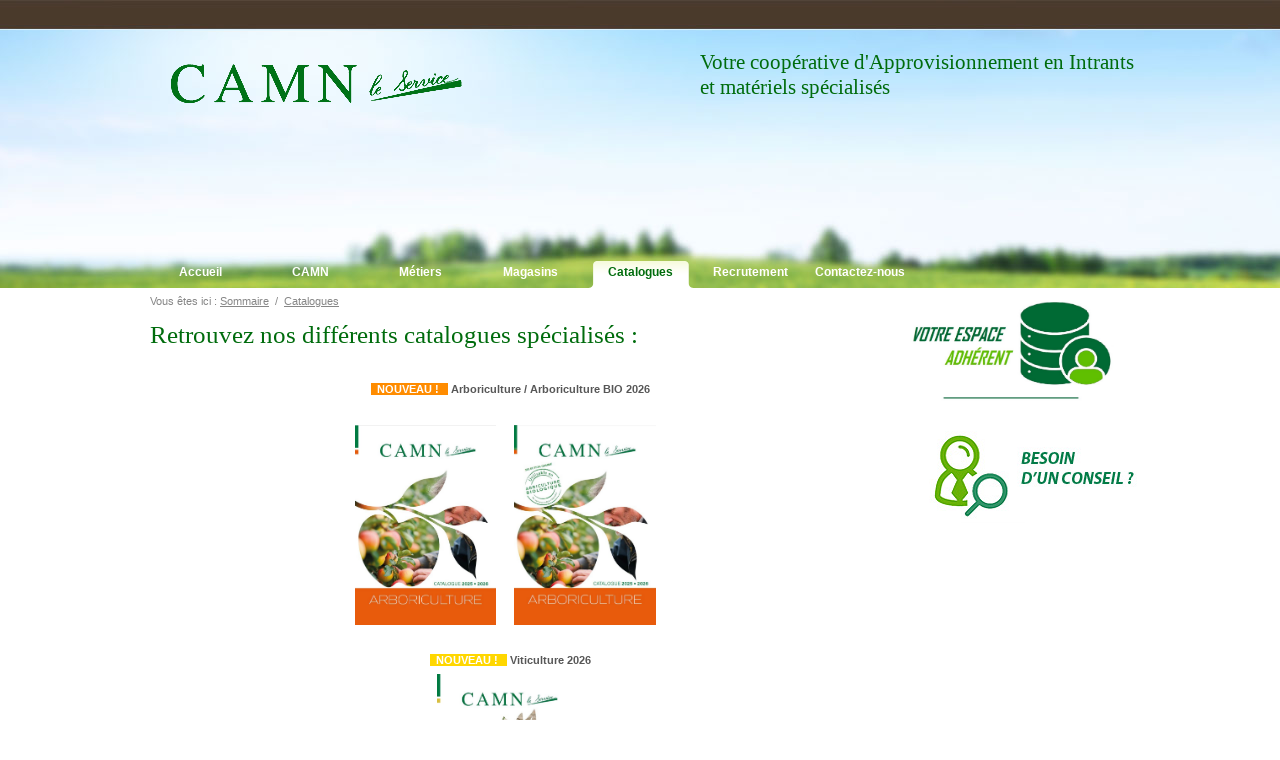

--- FILE ---
content_type: text/html; charset=utf-8
request_url: https://www.camn.fr/catalogues/
body_size: 3904
content:
<!DOCTYPE html PUBLIC "-//W3C//DTD XHTML 1.0 Strict//EN" "http://www.w3.org/TR/xhtml1/DTD/xhtml1-strict.dtd">
<html xmlns="http://www.w3.org/1999/xhtml" xml:lang="fr" lang="fr">
	<head>
			<title>Nos gammes</title>
			<meta name="description" content="CAMN - des professionnels du domaine agricole à votre service, distribution de produits de qualité et conseils associés." /><meta name="keywords" content="CAMN, Maraichage, materiel maraichage, fertilisation maraichage, maraichage bio, maraichage biologique ; arboriculture, arboriculture fruitiere, arboriculture raisonnee, materiel arboriculture fruitiere, irrigation arboriculture ; horticulture, materiel horticulture, horticulture paysagisme, horticulture biologique, horticulture arrosage ; agro-fourniture, agro fourniture ; viticulture, materiel viticulture, viticulture biologique, viticulture raisonnee ; magasin agricole, fournitures agricole, matériel agricole ; materiel espace vert, materiel entretien espace vert, entretien espace vert ; produits phytosanitaires, distributeur produits phytosanitaires ; lutte integree ; serre tunnel, chauffage serre, serres chauffage, film pour serre, accessoire de serres" />
			<link rel="stylesheet" type="text/css" href="/modeles/fr/Modele2/css/styles.css?mtime=1398244895" media="screen" title="Normal" /><link rel="stylesheet" type="text/css" href="/modeles/fr/Modele1/css/print.css?mtime=1324975718" media="print" title="Normal" />
			<script src="/script-jquery" type="text/javascript"></script>
<script src="/script-addbookmark" type="text/javascript"></script>
<script src="/core/2.16y/js/wom.js" type="text/javascript"></script>
			<link rel="canonical" href="https://www.camn.fr/catalogues/" />
		<meta http-equiv="Content-Type" content="application/xhtml+xml; charset=utf-8" />
		<script type="text/javascript" src="/common_scripts/nav.js"></script>
    	<script type="text/javascript">
      	<!--
      	function init(){
        	sfHover();
      	}
      	womAdd('init();');
      	// -->
    	</script>
    	<!--[if lte IE 8]>
<script type="text/javascript" src="/scripts/border/roundies.js">
</script><![endif]-->
	<!--[if lte IE 7]>
		<link rel="stylesheet" href="/modeles/fr/Modele2/css/ie7.css" type="text/css" media="screen" />
	<![endif]-->
	<link rel="shortcut icon" type="image/x-icon" href="/images/charte/favicon.ico" />
	<script type="text/javascript">

  var _gaq = _gaq || [];
  _gaq.push(['_setAccount', 'UA-3638574-25']);
  _gaq.push(['_trackPageview']);

  (function() {
    var ga = document.createElement('script'); ga.type = 'text/javascript'; ga.async = true;
    ga.src = ('https:' == document.location.protocol ? 'https://ssl' : 'http://www') + '.google-analytics.com/ga.js';
    var s = document.getElementsByTagName('script')[0]; s.parentNode.insertBefore(ga, s);
  })();

</script>
		
</head>
	
	<body class="layoutLeftContentRight boutique_en_ligne">
	<div id="allpage">
		<div id="page">
	
			<div id="header">
				
				<div id="headerInner">
					<div id="logo"><a href="/" hreflang="fr" title="Votre coopérative d'Approvisionnement en Intrants et matériels spécialisés " class="LinkIn"><span>Votre coopérative d'Approvisionnement en Intrants et matériels spécialisés </span></a></div>
						<div id="nested">
  <ul class="firstLevel" id="firstLevel">
  		<li class="defaultmenu">
  			<a href="/accueil/" title="Accueil" class="LinkIn"><span>Accueil</span></a>
  		</li>
  		<li class="defaultmenu">
  			<a href="/camn/" title="CAMN" class="LinkIn"><span>CAMN</span></a>
  				<ul class="secondLevel">
  						<li class="defaultmenu">
  							<a href="/camn/historique/" class="LinkIn"><span>Historique</span></a>
  						</li>
  						<li class="defaultmenu">
  							<a href="/camn/nos-valeurs/" class="LinkIn"><span>Nos Valeurs</span></a>
  						</li>
  						<li class="defaultmenu">
  							<a href="/camn/chiffres-cles/" class="LinkIn"><span>Chiffres Clés</span></a>
  						</li>
  						<li class="defaultmenu">
  							<a href="/camn/le-groupe-mn/" class="LinkIn"><span>Le Groupe MN</span></a>
  						</li>
  						<li class="defaultmenu">
  							<a href="/camn/notre-logistique/" class="LinkIn"><span>Notre Logistique</span></a>
  						</li>
  				</ul>
  		</li>
  		<li class="defaultmenu">
  			<a href="/metiers/" title="Métiers" class="LinkIn"><span>Métiers</span></a>
  				<ul class="secondLevel">
  						<li class="defaultmenu">
  							<a href="/metiers/arboriculture/" class="LinkIn"><span>Arboriculture</span></a>
  						</li>
  						<li class="defaultmenu">
  							<a href="/collectivites-espacesverts/" class="LinkIn"><span>Collectivités - Espaces Verts </span></a>
  						</li>
  						<li class="defaultmenu">
  							<a href="/metiers/horticulture/" class="LinkIn"><span>Horticulture</span></a>
  						</li>
  						<li class="defaultmenu">
  							<a href="/metiers/maraichage/" class="LinkIn"><span>Maraichage</span></a>
  						</li>
  						<li class="defaultmenu">
  							<a href="/metiers/viticulture/" class="LinkIn"><span>Viticulture</span></a>
  						</li>
  						<li class="defaultmenu">
  							<a href="/metiers/pepinieres/" class="LinkIn"><span>Pépinières</span></a>
  						</li>
  						<li class="defaultmenu">
  							<a href="/metiers/bio-pbi/" class="LinkIn"><span>Bio-PBI</span></a>
  						</li>
  				</ul>
  		</li>
  		<li class="defaultmenu">
  			<a href="/magasins/" title="Magasins" class="LinkIn"><span>Magasins</span></a>
  		</li>
  		<li class="active">
  			<a href="/catalogues/" title="Catalogues" class="LinkIn"><span>Catalogues</span></a>
  		</li>
  		<li class="defaultmenu">
  			<a href="/recrutement/" title="Recrutement" class="LinkIn"><span>Recrutement</span></a>
  		</li>
  		<li class="defaultmenu">
  			<a href="/contactez-nous/" title="Contactez-nous" class="LinkIn"><span>Contactez-nous</span></a>
  		</li>
  </ul>
</div>

						
						<div class="chapter_img"></div>
						
				</div>
			</div>
		
			<div id="wrapper">
				<div id="wrapperInner">
					<div id="container">
						<div id="contents">
							<div id="contentsInner">
									
									
					
<div class="breadcrumb">
	<span class="breadcrumb_label">Vous êtes ici :</span>
	<span class="breadcrumb_navigation">
		
<span><a title="Sommaire" href="/" lang="fr" class="LinkIn"><span>Sommaire</span></a></span>
&nbsp;&#047;&nbsp;
<span><a title="Catalogues" href="/catalogues/" lang="fr" class="LinkIn"><span>Catalogues</span></a></span>

	</span>
</div>
									<div id="article">
  	

    <div id="text">
      <h1>Retrouvez nos différents catalogues spécialisés :</h1>
  <div class="simpleText">
    
      <div class="structured_text_semantique_text">
        <div class="code_html"><p style="text-align: center;">&nbsp;</p>

<p style="text-align: center;"><strong><span style="color:#FFFFFF;"><span style="background-color:#FF8C00;">&nbsp; NOUVEAU !&nbsp; &nbsp;</span></span>&nbsp;Arboriculture / Arboriculture BIO 2026</strong></p>

<p style="text-align: center;">&nbsp;</p>

<p style="text-align: center;"><a href="https://www.calameo.com/read/005727583f8d3465276b3" target="_blank" class="LinkOut"><img alt="vignette_catalogue_ARBO_2026" class="null" src="/media/vignette-catalogue-arbo-2026.jpg" style="width: 141px; height: 200px;" /></a>&nbsp; &nbsp; &nbsp;&nbsp;<img alt="vignette_catalogue_ARBO_BIO_2026" class="null" src="/media/vignette-catalogue-arbo-bio-2026.jpg" style="width: 142px; height: 200px;" />&nbsp; &nbsp;</p>

<p style="text-align: center;">&nbsp;</p>

<p style="text-align: center;"><strong><span style="color:#FFFFFF;"><span style="background-color:#FFD700;">&nbsp; NOUVEAU !&nbsp; &nbsp;</span></span>&nbsp;Viticulture 2026</strong></p>

<p style="text-align: center;">&nbsp;<a href="https://www.calameo.com/read/0057275837dca7453d639" target="_blank" class="LinkOut"><img alt="vignette_catalogue_VITI_2026" class="null" src="/media/vignette-catalogue-viti-2026.jpg" style="height: 200px; width: 141px;" /></a> &nbsp;&nbsp;</p>

<p>&nbsp;</p>

<p>&nbsp;</p>

<p style="text-align: center;"><strong>Mara&icirc;chage / Mara&icirc;chage BIO 2025</strong></p>

<p style="text-align: center;"><a href="https://www.calameo.com/read/005727583251ad9fe3723" target="_blank" class="LinkOut"><img alt="vignette catalogue mara 2025" src="/media/vignette-catalogue-mara-2025.jpg" style="width: 142px; height: 200px;" /></a>&nbsp; &nbsp;&nbsp;<a href="https://www.calameo.com/read/00572758308c5ea517718" target="_blank" class="LinkOut"><img alt="vignette catalogue mara BIO 2025" src="/media/vignette-catalogue-mara-bio-2025.jpg" style="width: 142px; height: 200px;" /></a></p>

<p style="text-align: center;">&nbsp;</p>

<p style="text-align: center;"><strong>Horticulture - P&eacute;pini&egrave;re 2026</strong></p>

<p>&nbsp;</p>

<p style="text-align: center;"><a href="https://www.calameo.com/read/00572758307d7418a6cf0" target="_blank" class="LinkOut"><img alt="vignette_catalogue_HP_2026_v2" src="/media/vignette-catalogue-hp-2026-v2.jpg" style="height: 198px; width: 140px; border-width: 0px; border-style: solid;" /></a></p>

<p style="text-align: center;">&nbsp;</p>

<p style="text-align: center;"><strong><span style="color:#FFFFFF;"><span style="background-color:#66cc00;">&nbsp; NOUVEAU !&nbsp; &nbsp;</span></span>&nbsp; ATLANTIC VERT - Espaces Verts 2026</strong></p>

<p style="text-align: center;">&nbsp;&nbsp;<a href="https://www.calameo.com/read/0057275833634a6ba59f9" target="_blank" class="LinkOut"><img alt="vignette_catalogue_EV_2026" class="null" height="null" src="/media/vignette-catalogue-ev-2026.jpg" style="height: 200px; width: 141px;" width="null" /></a>&nbsp; &nbsp;</p>

<p style="text-align: center;">&nbsp;</p>

<p style="text-align: center;"><strong>Outillage</strong></p>

<p style="text-align: center;"><a href="https://www.calameo.com/read/0057275837758c424460b" target="_blank" class="LinkOut"><img alt="Catalogue OUTILLAGE 2021-2022" src="/media/catalogue_outillage_2021_2022.jpg" style="width: 140px; height: 197px;" /></a></p>

<p style="text-align: center;">&nbsp;</p>

<p style="text-align: center;">&nbsp;</p>

<p style="text-align: center;"><strong>Equipement de Protection Individuelle - Am&eacute;nagement de l&#39;exploitation</strong></p>

<p style="text-align: center;"><a href="https://www.calameo.com/read/00572758325fc37b285b7" target="_blank" class="LinkOut"><img alt="vignette catalogue EPI 2023" src="/media/vignette-catalogue-epi-2023.jpg" style="height: 197px; width: 140px;" /></a></p>

<p style="text-align: center;">&nbsp;</p>

<p style="text-align: center;">&nbsp;</p>

<p style="text-align: center;">&nbsp;</p>

<p style="text-align: center;">&nbsp;</p>

<p style="text-align: center;">&nbsp;</p>

<p style="text-align: center;">&nbsp;</p>

<p style="text-align: center;">&nbsp;</p>
</div>
      </div>
      
    
  </div>
  <div class="clear">&nbsp;</div>



    </div>

    <div id="view_more">
      
    </div>

	<div class="author"> </div>

	
	
	

	

	

</div>
									
								<hr class="clear"/>	
							</div>
						</div>
					</div>
				
						<div id="leftbar">
							
							
						</div>
			
						<div id="rightbar">
							
							<div class="widget widgetText box_recrute">
	<h4>ESPACE ADHERENT</h4>
			
	<div class="widgetContainer">
		<p><a href="https://as1.neotouch.quadient.com/ondemand/webaccess/CustomerLogon.aspx?status=CookieNotFound&amp;server=W06&amp;skin=NeoTouch&amp;lang=fr&amp;uid=743A426878746F66686C56712A4B60576B" target="_blank" class="LinkOut"><img alt="ESPACE ADHERENT_2025" src="/media/espace-adherent-2025-1.jpg" style="width: 222px; height: 110px;" /></a></p>

	</div>
	
	<div class="widgetFooter"></div>
</div><div class="widget widgetText box_recrute">
	<h4>Vos contacts CAMN</h4>
			
	<div class="widgetContainer">
		<h2 style="text-align: right;"><a href="/contactez-nous/" hreflang="fr" title="200923_Besoin dun conseil" class="LinkIn"><img alt="200923_Besoin dun conseil" src="/media/200923_besoin_dun_conseil.jpg" style="float: left;" /></a></h2>

	</div>
	
	<div class="widgetFooter"></div>
</div>
						</div>	
				</div>
				<hr class="clear"/>	
			</div>
			
			
			
		</div>
		</div>
		
		<div id="footer">
				<div id="footerInner">
						
						<div class="widget widgetShortcutTools footer_access">	
	<h4>En Savoir Plus</h4>
	
	<div class="widgetContainer">
		<ul>
			<li class="default"><a href="/camn/" class="LinkIn"><span>CAMN</span></a></li>
			<li class="default"><a href="/metiers/" class="LinkIn"><span>Métiers</span></a></li>
			<li class="default"><a href="/magasins/" class="LinkIn"><span>Magasins</span></a></li>
			<li class="active"><a href="/catalogues/" class="LinkIn"><span>Catalogues</span></a></li>
			<li class="default"><a href="/actualites/" class="LinkIn"><span>Actualités</span></a></li>
			<li class="default"><a href="/annonces/" class="LinkIn"><span>Annonces</span></a></li>
		</ul>
	</div>
	
	<div class="widgetFooter"></div>
</div>
<div class="widget widgetShortcutTools footer_access">	
	<h4>Espace Pros</h4>
	
	<div class="widgetContainer">
		<ul>
			<li class="default"><a href="/actualites/" class="LinkIn"><span>Actualités</span></a></li>
		</ul>
	</div>
	
	<div class="widgetFooter"></div>
</div>
<div class="widget widgetText footer_quick">
	<h4>Accès rapide</h4>
			
	<div class="widgetContainer">
		<ul>
	<li>
		<a href="/actualites/" hreflang="fr" title="Actualités" class="LinkIn">Actualit&eacute;s</a></li>
	<li>
		<a href="/contactez-nous/" hreflang="fr" title="Contactez-nous" class="LinkIn">Contactez-nous</a></li>
	<li>
		<a href="/plan-du-site/" hreflang="fr" title="Plan du site" class="LinkIn">Plan du site</a></li>
	<li>
		<a href="/mentions-legales/" hreflang="fr" title="Mentions légales" class="LinkIn">Mentions l&eacute;gales</a></li>
	<li>
		<a href="/meteo/" hreflang="fr" title="Météo" class="LinkIn">M&eacute;t&eacute;o</a></li>
</ul>

	</div>
	
	<div class="widgetFooter"></div>
</div><div class="widget widgetText footer_logo">
	<h4>C.A.M.N , c'est aussi</h4>
			
	<div class="widgetContainer">
		<p><img alt="Logo AtlanticVert" src="/media/lien_atlantic__056162300_1738_28122011.gif" /></p>
	</div>
	
	<div class="widgetFooter"></div>
</div><div class="widget widgetText footer_adress">
	<h4>Adresse CAMN</h4>
			
	<div class="widgetContainer">
		<p><strong>C.A.M.N</strong></p>
<p>6 Chemin des Loges<br />
BP 30060<br />
44412 Rezé Cedex<br />
Tél. : 02 40 99 55 00<br />
Fax. : 02 40 47 99 52</p>
	</div>
	
	<div class="widgetFooter"></div>
</div>
						<hr class="clear"/>	
				</div>
				<div id="signature">
					<p>© 2011 - CAMN - Tous droits réservés - <a href="https://www.camn.fr/mentions-legales/" title="Mentions légales" class="LinkIn">Mentions légales</a> - <a href="http://www.planete-communication.fr/" title="Planète Communication votre partenaire com" class="LinkOut">Réalisation Planète Communication</a> - <a href="http://www.e-majine.com" title="E-majine, la solution pour concevoir et gérer vos sites internet" >propuls&eacute; par E-majine</a></p>
      <p style="color:#898989">N° D'AGREMENT des distributeurs et applicateurs de produits antiparasitaires PL00045 - N° AGREMENT HCCA 10622 </p></div>
			</div>
			
		
		<div id="overDiv" style="position:absolute;visibility:hidden;z-index:1000;" >&nbsp;</div>
		
	</body>
</html>

--- FILE ---
content_type: text/css
request_url: https://www.camn.fr/modeles/fr/Modele2/css/styles.css?mtime=1398244895
body_size: 576
content:
@charset "iso-8859-1";

@import url(gallery.css);
@import url(elements.css);
@import url(structure.css);
@import url(navigationElements.css);
@import url(form.css);
@import url(boxes.css);
@import url(account.css);
@import url(catalog.css);
@import url(publicationMethods.css);
@import url(search.css);
@import url(board.css);
@import url(adss.css);
@import url(directory.css);
@import url(community.css);

/* ---------------------
INITIALISATION DES STYLES
------------------------*/
* {
  border: 0;
  font-style: normal;
  margin: 0;
  padding: 0;
  text-decoration: none;
}

/* --------------
ZONE EXTERIEURE
-----------------*/
body {
  /* Image de l'arriÃ¨re-plan de la page */
  background: #ffffff url(/images/charte/bg_page.gif) repeat-x scroll center bottom;
  color:#575757;
  font-family:Verdana,Arial,Helvetica,sans-serif;
  font-size:11px;
  line-height:160%;
}

/* ---------------
APPARENCE DES IMAGES
-----------------*/
img {
  border:0;
  vertical-align: bottom;
}

/* --------------
CALAGE DES BLOCS
-----------------*/
.clear {
  border:0;
  clear: both;
  height:0;
  line-height:0;
  visibility: hidden;
}
.home #text{
position: relative;
}
.bloc_slider{
position:absolute;
top:-3px;
left:-231px;
}
.bloc_gauche{
width:436px;
position:absolute;
top:331px;
left:-231px;
}
.bloc_droite{
width:436px;
position:absolute;
top:331px;
left:262px;
}

.bloc_catalogue{
position:absolute;
top:496px;
left:0;
}

/*-----Divers------*/
.bouton_login{
  padding: 7px 0;
}

/* -----------------------
DECLARATION DES COULEURS
ET DES IMAGES
POUR LA PERSONNALISATION DU THEME
A L'AIDE DU PARSEUR.
PEUT ETRE SUPPRIME
------------------------*/
#colorsDefinition {
/** couleur d'arriÃ¨re plan */
color:#000000;
/** couleur des textes */
color:#666666;
/** couleur des titres */
color:#000000;
/** couleur des liens */
color:#6B5A4D;
/** couleur des liens survolÃ©s */
color:#ffffff;
}

--- FILE ---
content_type: text/css
request_url: https://www.camn.fr/modeles/fr/Modele2/css/elements.css
body_size: 1900
content:
/* ------
TITRES
---------*/
h1, h2, h3, h4, h5, h6{
	line-height:normal;
	margin:10px 0;
	color:#006c0d;
	font-family:Verdana;
}
a:link h1, a:link h2, h2 a:link, h1 a:link, h3 a:link,a:link h3{text-decoration:none;}
#contentsInner h2, #contentsInner h1{
font-family:Times;
font-size:2.3em;
}

h1 {
	font-size: 2em;
	font-weight:normal;
	margin:0 0 10px 0;
}
h2 {
	font-size: 1.7em;
	font-weight:normal;
}
h3 {
	font-size: 1.6em;
}
h4 {
	font-size:1.4em;
}
h5 {
	font-size: 1.3em;
}
h6 {
	color: #575757;
	font-size: 1.2em;
}
#contentsInner h1{
}
.bloc_mise_avant{
	background:#ece8e3;
	margin-left:1px;
	width:727px;
	padding: 10px;
	height:100px;
}
.titre_mise_avant{
		font-size: 2em;
		font-weight:bold;
		color:#9D202F;
		padding: 0 17px;
    text-transform: uppercase;
}
.bloc_mise_avant ul li{
 		background: url("../images/images/images/list_bg.gif") no-repeat scroll 0 6px transparent;
		font-size: 1em;
		font-weight:bold;
		text-transform: uppercase;
		border-top: solid 1px #878787;
		width: 100px;
}
.bloc_mise_avant ul li:first-child{
border:none;
}

/* ------------
LIENS
--------------*/
a:link{
	color:#006c0d;
	text-decoration:underline;
}
a:visited{
	color:#006c0d;
	text-decoration:underline;
}
a:hover, a:active{
	text-decoration:underline;
}
.bloc_mise_avant a:link,
.bloc_mise_avant a:visited
{
	color: #006c0d;
	text-decoration:none;
}
.bloc_mise_avant a:hover{
	text-decoration:underline;
}
/* IE n'interprÃ¨te pas les pseudo-Ã©lÃ©ments :after, ceci ne sera donc pas affichÃ© pour IE */
/* #contents a.LinkOut:after{
	color:#bbb;
	content: " ["attr(hreflang)"]";
	font-weight:normal;
}*/

/* ------------
CONTENU WYSIWYG 
--------------*/
p{
	margin:5px 0;
}
strong{
	font-weight:bold;
}
em{
	font-style:italic;
}
	em strong, 
	strong em{
		font-style:italic;
		font-weight:bold;
	}
u{
  text-decoration:underline;
}
strike{
  text-decoration: line-through;
}
address{
	/*color: #878787;*/
  color: #000000;
}
pre{
	background:#ccc;
	border:1px solid #878787;
	font-family:Courier, MS Courier New, Prestige, Everson Mono;
	font-size:1.1em;
	margin:20px auto;
	overflow:auto;
	padding:5%;
	width:80%;
}
code{
	background:#007AAA;
	color:#ffffff;
	font-family:Courier, MS Courier New, Prestige, Everson Mono;
	font-size:1.1em;
	padding:2px;
}
blockquote {
	background: url(/common_images/skin001/quotes1.png) no-repeat 0 2px;
	margin:10px 50px;
	text-indent: 25px;
}
	blockquote p {
		background: url(/common_images/skin001/quotes2.png) no-repeat bottom right;
		display: inline;
		margin: 0;
		padding-right: 24px;
	}
cite{
	color:#000000;
	font-family: Arial, sans-serif;
	font-size:1.1em;
	padding:0 3px 0 3px;
}
acronym {
	border-bottom:1px dashed #878787;
	cursor:help;
}
q{
	color:#878787;
	font-style:italic;
}
	q:after{
		content: " ' Source: "attr(cite)" ";
		font-size:1em;
	}
ul{
	color:#575757;
	list-style:none;
	margin:5px 0 5px 25px;
}
	ul li{
		background:url(../images/images/images/bg_list.gif) no-repeat 0 8px;
		padding:0 0 5px 15px;
	}
ol{
	color:#575757;
	list-style:inside decimal-leading-zero;
	margin:5px 0 5px 25px;
}
hr{
	border-bottom:2px ridge #666666;
	border:0;
}
.separator{
	clear:both;
	visibility:hidden;
}
dl{
	margin:10px 5px;
}
	dt{
		color:#000000;
		font-size:1.1em;
		font-weight:bold;
	}
	dd{
		font-style:normal;
		margin:0;
		padding:0;
		text-indent:10px;
	}
table{
	border-collapse:collapse;
	border-spacing:0;
	border:1px solid #ccc;
	margin:auto;
	width:100%;
	margin-bottom:15px;
}

	table caption{
		color: #ccc;
		font-size: 14px;
		font-weight:bold;
		margin:5px 0;
		text-align:left;
	}
th{
	color:#ffffff;
	border:1px solid #ccc;
	color:#666666;
	font-size:14px;
	font-weight:bold;
	padding:2px;
}
td{
	border:1px solid #ccc;
	padding:2px;
}
td img { padding:3px; }


/* ------------
BLOCS DES MEDIAS
--------------*/
.medias{
	margin:10px 0;
}
	.medias .flash{
	}
	.medias .audio, .medias .video, .medias .center{
		text-align:center;
	}
	.medias .right{
		text-align:right;
	}
	.medias .left{
		text-align:left;
	}
	.medias img{
		margin:5px;
	}
.medias .right .diaporama{
	text-align:right;
	margin:0 0 0 auto;
}
.medias .left .diaporama{
	text-align:left;
	margin:0 auto 0 0;
}
.medias .center .diaporama{
  text-align:left;
  margin:0 auto;
}
	.medias a,.medias a:hover, .medias a:visited{
		background:none;
		text-decoration:none;
	}
	.medias .description{
		display:none;
	}
.back{
	text-align: center;
	margin-bottom: 10px;
	display: block;
	clear: both;
}



/* ------------------------------------------
ELEMENTS DE MISE EN PAGE DANS ZONE DE CONTENU
--------------------------------------------*/
.une_colonne, .deux_colonnes{
	clear:both;
	display: inline;
}
.colleft{
	float:left;
	margin:0 2% 0 0;
	padding:0;
	width:47%;
}
.colright{
	float:left;
	margin:0;
	padding:0;
	width:48%;
}
.intext_left{
	float: left !important;
	padding: 5px !important;
}
.intext_right{
	float: right !important;
	padding: 5px !important;
}
.above_left{
	text-align: left;
}
.above_right{
	text-align: right;
}
.above_center{
	text-align: center;
}
.below_center{
	text-align: center;
}
.below_right{
	text-align: right;
}
.below_left{
	text-align: left;
}
.above_center img, 
.above_right img, 
.above_left img, 
.below_center img, 
.below_right img, 
.below_left img{
	float: none !important;
}
.center{
	text-align: center;
	width:100%;
}
.left{
	text-align: left;
	width:100%;
}
.right{
	text-align: right;
	width:100%;
}
.colonne{
	width:480px;
	float:left;
	margin:0px 0 10px 0;
	color: #666666;
	font-size:1em;
}
	.colonne strong{
		color:#000000;
	}
	.colonne .title{
		text-align:center;
		margin-bottom:15px;
		font-weight:bold;
		text-transform: uppercase;
	}
.date{
	font-style: italic;
}
.colonne a{
	display:block;
}
	
/* ----------
GOOGLEMAP
-------------*/
.googleMapBulle {
	width:250px;
	height:150px;
	overflow:auto;
	padding:0;
	margin:0;
}
.labelMarker{
	font-weight:bold;
	color:#000000;
}

/* ------------------------
SECURISATION DU MOT DE PASSE
--------------------------*/
.strength_password {
	color:#666666;
	display:block;
	float:left;
	font-family:arial,helvetica,san-serif;
	font-size:13px;
	font-weight:bold;
	height:28px;
	margin-left:10px;
	padding:0 0 12px 10px;
	clear:both;
}
	.strength_password span {
		display:block;
		float:right;
		margin:0 0 0 20px;
		padding:10px 20px 12px 10px;
		white-space:nowrap;
	}
.shortPass {
  background:transparent url(/common_images/red.png) no-repeat scroll 0 0;
}
	.shortPass span {
  	background:transparent url(/common_images/red.png) no-repeat scroll right top;
	}
.badPass {
  background:transparent url(/common_images/red.png) no-repeat scroll 0 0;
}
	.badPass span {
  	background:transparent url(/common_images/red.png) no-repeat scroll right top;
	}
.goodPass {
  background:transparent url(/common_images/yellow.png) no-repeat scroll 0 0;
}
	.goodPass span {
  	background:transparent url(/common_images/yellow.png) no-repeat scroll right top;
	}
.strongPass {
  background:transparent url(/common_images/green.png) no-repeat scroll 0 0;
}
	.strongPass span {
  	background:transparent url(/common_images/green.png) no-repeat scroll right top;
	}
#mustEnableJavascript, 
#mustAcceptCookies{
	font-weight:bold;
	color:#ff0000;
}


--- FILE ---
content_type: text/css
request_url: https://www.camn.fr/modeles/fr/Modele2/css/structure.css
body_size: 1525
content:
/* -------------------------
GABARITS DE MISES EN PAGE
-------------------------*/
/*3 colonnes : Col gauche | contenu | Col droite*/
body.home.layoutLeftContentRight #leftbar, body.espace_pro.layoutLeftContentRight #leftbar {
  margin:0px 0 0 -980px;
  width:220px;
  display:block;
}
.layoutLeftContentRight #leftbar {
  display:none;
}
body.home.layoutLeftContentRight #contents, body.espace_pro.layoutLeftContentRight #contents {
  padding:0px 235px 10px 240px;
}
.layoutLeftContentRight #contents {
  padding:0px 240px 10px 0px;
}
body.home.layoutLeftContentRight #contentsInner, body.espace_pro.layoutLeftContentRight #contentsInner {
  width: 480px;
    overflow: hidden;
}
.layoutLeftContentRight #contentsInner {
  width: 720px;
    overflow: hidden;
}

/*2 colonnes : contenu | Col droite*/
.layoutContentRight #contents {
  padding:0px 240px 10px 240px;
}
/*2 colonnes : col gauche | contenu*/
.layoutLeftContent #contents {
  padding:0 240px 10px 240px;
}
/*1 colonne : contenu*/
.layoutContent #contents {
  padding:0 20px 0 20px;
}

/* ------
ACCUEIL
---------*/
.homeRow1 { 
overflow:auto;
margin-bottom:15px;
}
.homeRow1 .homeBloc{ 
float: left;
}
.homeRow1 h2 {
font-size: 1.2em;
margin: 0 5px;
padding: 8px 10px;
text-decoration: none;
font-weight: bold;
}
.homeRow2 h2{ 
margin: 0;
font-size: 1.2em;
text-decoration: none;
font-weight: bold;
padding: 8px 10px;
}

/* ------------
HEADER (EN-TETE)
--------------*/
body.home #allpage {
position:relative;
margin:0 auto;
width:100%;
background:transparent url("/images/charte/bg_contain.jpg") repeat-x center top;
}
#allpage {
position:relative;
margin:0 auto;
width:100%;
background:transparent url("/images/charte/bg_contain_inter.jpg") repeat-x center top;
}

#page{
position:relative;
margin:0 auto;
width:980px;
}

body.home #header{
position:relative;
width:980px;
height:408px;
margin:0 auto;
z-index: 1000;
}
#header{
position:relative;
width:980px;
height:288px;
margin:0 auto;
z-index:1000;
}
body.home #header .widget.chapter_img{
 -moz-border-radius: 5px;
    -webkit-border-radius: 5px;
    border-radius: 5px;
    behavior: url(/scripts/border/PIE.htc);
    border:#ffffff solid 5px;
    background:#ffffff;
   position:absolute;
   top:120px;
    padding:5px;
    left:15px;
    height:230px
}
#header .widget.chapter_img{
 -moz-border-radius: 5px;
    -webkit-border-radius: 5px;
    border-radius: 5px;
    behavior: url(/scripts/border/PIE.htc);
    border:#ffffff solid 5px;
    background:#ffffff;
   position:absolute;
   top:120px;
    padding:0 5px 5px 5px;
    left:15px;
    height:105px
}
#header .widget.chapter_img h4{display:none;}

  #header h1{
    font-size:1em;
    margin:0;
  }
  #header h1 a{
    border:0;
    color:#ffffff;
    font-size:1.8em;
    font-weight:bold;
    left:110px;
    position:absolute;
    top:65px;
  }
  #header #logo{
  }
    #header #logo a{
      display:block;
      height:100px;
      width:376px;
      /** Image du logo */
      background:url(/images/charte/logo-camn.png) no-repeat 20px center;
       padding: 53px 0 15px 0;
       text-decoration:none;
       color:#006c0d;
    }
      #header #logo a span{
        border:0;
        position:absolute;
        top:50px;
        left:550px;
        font-weight:normal;
        color:#006c0d;
        font-size:21px;
        font-family:Verdana;
        text-decoration:none;
        width:440px;
        line-height:25px
        }
#headerInner {
  width:980px;
  margin:0 auto;
  position: relative;
}

/* ----------------------
ZONE INTERIEURE (CONTENU)
-----------------------*/
#wrapper{
  color:#575757;
  font-size:1em;
  margin:0 auto;
  width:980px;
  background:#ffffff;
  border: 0px solid #242529;
  padding: 5px 0 5px 0px;
  z-index: 1;
}

#wrapperInner{
  width:980px;
  margin:0 auto;
  padding: 0px 0 0 0;
  float:left;
  position:relative;
}
#container{
  float:left;
  width:980px;
}
#contents {
  padding:0px 240px 25px 240px;
}
#contentsInner {
  padding:0p 20px 0 20px;
  background:#ffffff;
  width:749px;
}

/* ------------
COLONNES
--------------*/
#leftbar {
  float:left;
  margin:0 0 0 -980px;
  width:220px;
  overflow: hidden;
}
#rightbar{
  float:left;
  margin:0 0 0 -225px;
  width:220px;
}

/* -------------------
FOOTER (PIED DE PAGE)
--------------------*/
#footer{
position:relative;
width:100%;
margin:0 auto;
  font-size:1.2em;
  background:#4a3a2d;
}
#footerInner{
position:relative;
   margin:0 auto;
   width:980px;
   min-height:50px;
}
#signature{
  text-align:center;
}
  #signature p,#signature a,#signature a:visited{
    background:none;
    color:#666666;
    text-decoration:none;
  }
  #signature a:hover{
    color:#ffffff;
  }
 
/* ------------
PAGE ERREUR
--------------*/ 
#error_page {
}
.error{
  color:#ff0000;
}

/* -----------------------
DECLARATION DES COULEURS
POUR LA PERSONNALISATION DU THEME
A L'AIDE DU PARSEUR.
PEUT ETRE SUPPRIMÃ‰.
------------------------*/
#colorsDefinition {
/** couleur 1 */
color:#007AAA;
/** couleur 2 */
color:#666666;
/** couleur 3 */
color:#cccccc;
/** couleur 4 */
color:#eeeeee;
}

/* -------------------------
CONTEXTUALISATION IZI-MEDIA
-------------------------*/
body.izimedia {
  background:black url(/common_images/skins/DefaultSkins1.5/izi-bg-container.jpg) no-repeat top center;
}
body.izimedia a:link{
  color:#f29d2a;
}
body.izimedia h6 {
  color: #f29d2a;
}
body.izimedia a:visited{
  color:#bb630a;
}
body.izimedia pre{
  background:#f0f6f7;
  border:1px solid #f29d2a;
}
body.izimedia acronym {
  border-bottom:1px dashed #f29d2a;
}
body.izimedia q{
  color:#f29d2a;
}
body.izimedia code{
  background:#f29d2a;
}
body.izimedia body.izimedia #nested .firstLevel li a:hover{
  color: #f29d2a;
}
body.izimedia #nested li.active a{
  border-top:1px solid #f29d2a;
  border-left:1px solid #f29d2a;
  border-right:1px solid #f29d2a;
  background:url(/common_images/skins/DefaultSkins1.5/izi-bg-menu-active.png) repeat-x;
}
body.izimedia #leftbar #nested .firstLevel li a:hover{
  color:#f29d2a;
}
body.izimedia #wrapper #notNested li a:hover {
  color: #f29d2a;
}
body.izimedia #nested .firstLevel li.sfhover ul{
  background: #bb630a;
}
body.izimedia #header #logo a {
  background: url(/common_images/skins/DefaultSkins1.5/izi-logo.jpg) no-repeat 50% 0%;
}
body.izimedia #nested .firstLevel li a:hover{
    color:#f29d2a ;
}
body.izimedia submit input{
  background:#f29d2a;
}
body.izimedia ul li {
  background: url(/common_images/skins/DefaultSkins1.5/list-izi.gif) no-repeat 0 4px;
}

--- FILE ---
content_type: text/css
request_url: https://www.camn.fr/modeles/fr/Modele2/css/navigationElements.css
body_size: 1440
content:
/* ----------------------------
MICRO-NAVIGATION / FIL D'ARIANE
------------------------------*/
body.home .breadcrumb{display:none;}						
.breadcrumb{
	color:#878787;
	margin: 0 0 10px 0;
}
	.breadcrumb a{
	color:#878787;
	}
	.breadcrumb a:hover{
	color:#BA3C10;
		text-decoration:none;
	}
.breadcrumbLabel{
}
.breadcrumbNavigation{
}

/* ------------------------------------
MENU IMBRIQUE (NESTED) : PREMIER NIVEAU
--------------------------------------*/			
body.home #nested {
	background:transparent;
	width:	980px;
	position: absolute;
	top: 373px;
}
#nested {
	background:transparent;
	width:	980px;
	position: absolute;
	top: 253px;
	z-index:3000;
}
	#nested ul{
		height:40px;
		z-index: 5000;
		margin:0;
		padding:0;
		width:	990px;
		position:relative;
		left:-5px;
	}
	#nested .firstLevel li{
		float:left;
		list-style:none;
		padding:0;
		background:none;
		width:110px;
		text-align:center;
	}
	#nested .firstLevel li a{
		color:#ffffff;
		display:block;
		line-height:23px;
		padding:0 0px 5px 0px;
		text-decoration:none;
		font-size:12px;
		font-weight:bold;
		margin-top: 8px;
		margin-bottom: 0px
		
	
	}
	#nested .firstLevel li a:hover{
		color: #006c0d;
			background:transparent url("/images/charte/bg_menu.png") no-repeat center top;
	}
	#nested .firstLevel li.active a{
	color: #006c0d;
	background:transparent url("/images/charte/bg_menu.png") no-repeat center top;
	}
		#nested .firstLevel li.active a:hover{
		}
/* Si le menu est Ã  gauche et imbriquÃ© */
#leftbar #nested{
    background:none;
	  position: relative;
    z-index: 5000;
}
  #leftbar #nested ul{
  	 height:auto;
  	 background:none;
  	 padding:0;
  	 border:#eeeeee 1px solid;
  }
  #leftbar #nested .firstLevel li a:hover{
    color:#007aaa;
  }
    #leftbar #nested ul li{
      margin: 0;
      padding: 0;
      float: none;
      background:#666666;
      border-bottom:1px solid #eeeeee;
      width:100%;
    }
    #leftbar #nested .firstLevel li a{
      line-height: normal;
      color:#ffffff;
      padding: 3px;
      display: block;
    }
      #leftbar #nested .firstLevel li a span{
        display:block;
      }
    #leftbar #nested .secondLevel {
      margin: -20px 0 0 150px;
    }
    #leftbar #nested .secondLevel li{
      background:#666666;
    }
    #leftbar #nested .thirdLevel li{
      background:#666666;
    }
    #nested .firstLevel li.active a {
    }
    #nested .firstLevel li.active .secondLevel li a {
      font-weight:normal;
      background:none;
    }
      #nested .firstLevel li.active .secondLevel li.active a {
        text-decoration:none;
      }
    #nested .firstLevel li.active .secondLevel li.active .thirdLevel  a {
      font-weight:normal;
    }
      #nested .firstLevel li.active .secondLevel li.active .thirdLevel .active a {
      }

/* -----------------------
GESTION DU MENU DEROULANT
-------------------------*/	
/*on masque les Ã©lÃ©ments qui en doivent pas s'afficher*/
#nested .firstLevel li ul, 
#nested .firstLevel li:hover ul ul, 
#nested .firstLevel li.sfhover ul ul, 
#nested .firstLevel ul li:hover ul ul, 
#nested .firstLevel ul li.sfhover ul ul{
	height:auto;
	left:-999em;
	position:absolute;
	z-index: 10000;
	width:200px;
	
}
#nested .firstLevel ul li a{
	padding:0 5px;
	line-height:20px;
}

/* -----------------------
SECOND NIVEAU
-------------------------*/	
#nested .firstLevel li:hover ul,
#nested .firstLevel li.sfhover ul{
	background:#ffffff url("/images/charte/bg_menu_slide.png") repeat top left;
	left:auto;
}
#nested .firstLevel li ul{
}
	#nested .firstLevel li ul li{
		background:none;
		float:none;
		width:200px;
		margin:11px 0;
	}
		#nested .firstLevel li ul li a{
			line-height:12px;
			text-align:left;
			color:#006c0d;
			font-weight:normal;
		}
		#nested .firstLevel li ul li a:hover{
		font-weight:bold;
		}
#nested .firstLevel li.active li a{
	text-decoration:none;
}
#nested .firstLevel ul li.active a{
	text-decoration:underline;
}
#nested .firstLevel li.active ul li a:hover{
	text-decoration:none;
	font-weight:bold;
}
#nested .firstLevel li.active ul li a {
	background:none;
	border:none;
	line-height:12px;
}

/* ---------------
TROISIEME NIVEAU
-----------------*/	
#nested .firstLevel ul li:hover ul, 
#nested .firstLevel ul li.sfhover ul{
	background: #ECE8E3;
	left:auto;
	margin:-20px 0 0 200px;
}
#nested .firstLevel ul ul li{
	background:none;
	float:none;
	width:200px;
}
#nested .firstLevel ul ul li a{
	color:#666666;
}
#nested .firstLevel ul li.active li a{
	text-decoration:none;
	color:#000000;
}
#nested .firstLevel ul ul li.active a{
	text-decoration:underline;
}

/* ---------------
QUATRIEME NIVEAU
-----------------*/	
#nested .firstLevel ul ul li:hover ul, 
#nested .firstLevel ul ul li.sfhover ul{
	background: #eeeeee;
	left:auto;
	margin:-20px 0 0 150px;
}
#nested .firstLevel ul ul ul li{
	background:none;
	float:none;
	width:150px;
}
#nested .firstLevel ul ul ul li a{
	color:#666666;
}
#nested .firstLevel ul ul li.active li a{
	text-decoration:none;
}
#nested .firstLevel ul ul ul li.active a{
	text-decoration:underline;
}

/* ----------------------------
MENU NON IMBRIQUE (NOT NESTED)
-------------------------------*/	
#header #notNested {
    background: url("/common_images/skins/DefaultSkins1.5/bg-menu.png") no-repeat scroll left top #666666;
}
	#header #notNested ul{
		background: url("/common_images/skins/DefaultSkins1.5/bg-menu-right.png") no-repeat scroll right top transparent;
		height: 40px;
		margin: 0;
		padding: 0 0 0 10px;
	}
	#header #notNested .firstLevel li{
		float:left;
		list-style:none;
		padding:0;
		width:auto;
		background:none;
	}
	#header #notNested .firstLevel li.active a,
	#header #notNested .secondLevel li.active a,
	#header #notNested .thirdLevel li.active a,
	#header #notNested .fourthLevel li.active a{
	}
	#header #notNested .secondLevel,
	#header #notNested .thirdLevel,
	#header #notNested .fourthLevel{
		background:none;
	}
		#header #notNested .secondLevel li,
		#header #notNested .thirdLevel li,
		#header #notNested .fourthLevel li{
			float:left;
			background:none;
			padding: 0;
			border-right: 1px dotted #ffffff;
		}
		#header #notNested .secondLevel li a,
		#header #notNested .thirdLevel li a,
		#header #notNested .fourthLevel li a{
			font-size:11px;
		}
	#header #notNested .secondLevel{
		background: #355061;
	}
	#header #notNested .thirdLevel{
		background: #cccccc;
	}
		#header #notNested .thirdLevel a{
			color:#666666;
		}
	#header #notNested .fourthLevel{
		background: #eeeeee;
	}
	#header #notNested li a{
  		color: #FFFFFF;
    	display: block;
    	font-size: 13px;
    	line-height: 40px;
    	padding: 0 15px;
    	text-decoration: none;
	}
	#header #notNested li a:hover{
    	text-decoration: underline;
	}


#wrapper #firstLevel{
  margin:0;
}
#wrapper #notNested{
  margin:0 0 15px 0;
}
  #wrapper #notNested li{
      background: none repeat scroll 0 0 #666666;
      border-bottom: 1px solid #eeeeee;
      float: none;
      margin: 0;
      padding: 0;
      width: 100%;
  }
    #wrapper #notNested li a {
        color: #ffffff;
        display: block;
        line-height: normal;
        padding: 3px;
        text-decoration: none;
    }
    #wrapper #notNested li a:hover {
        color: #007aaa;
    }
    
#header .nivo-controlNav{
    left: 0;
    position: absolute;
    top: 215px;
}
#header .nivo-controlNav img{
border:1px solid #ffffff;
}

--- FILE ---
content_type: text/css
request_url: https://www.camn.fr/modeles/fr/Modele2/css/form.css
body_size: 617
content:
/* ----------------------------
FORMULAIRE GENERIQUE
------------------------------*/
#forms{
}
div.formulaire{
}
fieldset{
	margin:10px;
	padding:5px;
}
.formulaire fieldset{ border: 1px solid #006c0d; }
legend{
	color:#666666;
	font-size:1.1em;
	font-weight: bold;
	padding:0 5px;
}
.row{
	clear:both;
	margin: 5px;
	padding: 5px;
}
label{
	float:left;
	width:200px;
}
input, select, textarea{
	background: #fff url(/common_images/skin001/fd_elt_form.gif) no-repeat top left;
	border: 1px solid #666666;
	text-align:left!important;
	width: auto;
}
textarea{
	width:50%;
}
input:focus, select:focus, textarea:focus{
	background: #ffffff;
}
input.wordsbox{
	background:#fff url(/common_images/skin001/search.png) no-repeat 5px 50%;
	padding:0 0 0 20px;
}
input.wordsbox:focus{
}
.widget .group_multi_radio, 
.widget .group_multi_checkbox, 
.widget .group_multi, 
.widget .groupMultiRadio,
.widget .groupMulticheckbox,
.widget .groupMulti{
	padding:0 0 0 10px;
}
.group_multi_radio, 
.group_multi_checkbox, 
.group_multi, 
.groupMultiRadio,
.groupMulticheckbox,
.groupMulti{
		clear: both;
		display: block;
		padding: 0 0 0 200px;
		position: relative;
		top: -15px;
}
	.group_multi_radio p,
	.groupMultiRadio p,
	.group_multi_checkbox p,
	.groupMulticheckbox p, 
	.group_multi p,
	.groupMulti p{
		margin:0;
	}
.multi_radio,
.multiRadio, 
.multi_checkbox,
.multiCheckbox{
	display:block;
}
	.multi_radio label, 
	.multiRadio label,
	.multi_checkbox label,
	.multiCheckbox label{
		float:none;
	}
.form_interval{
	padding:0 0 0 200px;
	position:relative;
	top:-18px;
}
	.form_interval *{
		float:none;
	}
	
/* ----------------------------
CORRECTIF INTERNET EXPLORER
------------------------------*/
input.radio, input.checkbox, input.radio:focus, input.checkbox:focus{
	background: transparent;
	border: 0;
	width:auto!important;
	margin-right: 5px;
}

/* ----------------------------
BOUTONS DE VALIDATION
------------------------------*/
.submit{
	margin:5px 0 0 0;
	text-align: center;
}

.submit input{
	background:#ECE8E3;
	padding:2px 3px;
}

.submit_top{
	padding:4px 2px;
	float:left;
}

/* ------------
REPONSE DU QCM
---------------*/
#formsQcm .response{
	color:#ff0000;
}
#formsQcm .good{
	color:#44bb34;
}

/* ------------
EN CAS D'ERREUR
---------------*/
.errorForm,
.obligatory,
.errorLog{
	color:#ff0000;
}
.row .error input, .error select, .error textarea{
	background:#ffefef!important;
	border: 1px solid #bb3434!important;
	color: #bb3434!important;
}
.label.error{
	color: #bb3434!important;
}
div.formCreator_header{
}
div.formCreator_footer{
}



--- FILE ---
content_type: text/css
request_url: https://www.camn.fr/modeles/fr/Modele2/css/boxes.css
body_size: 3497
content:
/* ------------------------
APPARENCE GENERALE DES BOITES
--------------------------*/
.widget{
	color:#575757;
	margin: 0 auto 5px;
	padding:5px 10px 0;
	background:transparent;
	font-size:0.9em;
}
	.widget .widgetContainer{
	float:left;
		margin:0 -10px 0px -10px;
		padding:5px 10px 0 10px;
		position:relative;
	}
	.widget h4{
		background:transparent;
		color:#ffffff;
		font-size:1.2em;
		margin:0 -10px -5px -10px;
		padding:8px 10px;
		text-decoration:none;
		font-weight:bold;
	}
	.widget h3{
	font-size:12px
	}
	.widget ul{
		margin:10px 0;
	}
	.widget fieldset, .widget form{
		border:0;
		margin:3px 0;
		padding:0;
		width:95%;
	}
	.widget .row{
		margin:3px 0;
		padding:0;
	}
	.widget label{
		display:block;
		float:none;
		width:auto;
	}
	.widget input.wordsbox{
		width:90%;
	}
	.widget .submit{
		text-align: right;
	}
	.widget .submit input{
		color:#000000;
	}
	.widget img{
	
		
	}
	#contents .widget{
		clear: both;
		background: none;
	}
		#contents .widget h4{
			margin: 10px 0px 10px 0px;
  padding: 0px;
  font-size: 2.3em;
  font-family:Times;
  color: #006C0D;
  font-weight: normal;
		}
		#contents .widget .widgetFooter {
    		background: none !important;
    		height: 0px !important;
    		margin: 0 -10px 0;
    		border-bottom: 0px solid #cccccc ;
		}
#contents .widget .widgetContainer
{
  margin: 0px;
  padding: 0px;
}
#contents .widget .novelty
{
  width: 140px !important;
}

#contents .widget .short_product_container
{
  width: 140px !important;
  padding: 0px !important;
}
#contents .widget .short_product_container h3
{
  padding: 20px 0px 0px !important;
}



		
		#wrapper #leftbar .widget .widgetFooter, #wrapper #rightbar .widget .widgetFooter, #wrapper #rightbar .box.boxWeather .widgetFooter{
		float:left;
		position:relative;
		width:220px;
		background:transparent url("/images/charte/bg_box_bottom_left.gif") no-repeat top left;
		height:20px;
		margin:0;
		top:0px;
		}
		
body.espace_pro .widgetLastElements 
{
  padding: 0px;
}
body.espace_pro .widgetLastElements h4
{
  background: none !important;
  margin: 10px 0px !important;
  color: #006C0D;
  font-family: Verdana, sans-serif;
  font-size: 1.4em;
  padding: 0px;
}




/*--START HEADER WIDGET--*/
		
#header .widget{
	border:none;
	color: white;
}
	#header .widget .widgetContainer {
		border:none;
		margin:0;
		padding:0;
	}
	#header .widget h4{
		background: url("../images/images/images/cart-bg.gif") no-repeat scroll 80px 0 transparent;
		margin:0;
		padding: 2px;
	}
	
/*--END HEADER WIDGET--*/

/*--START LEFTBAR WIDGET--*/
#wrapper #leftbar .widget, #wrapper #rightbar .widget, #wrapper #rightbar .box.boxWeather  {
float:left;
position:relative;
background:#f4f4f4 url("/images/charte/bg_box_left.gif") no-repeat top left;
width:218px;
margin-left:0;
padding-left:0;
padding-right:0;
margin-bottom:10px;
}

#wrapper #leftbar .widget.catalogue_left, #wrapper #rightbar .widget.catalogue_left{
background:transparent url("/images/charte/top_search_left.gif") no-repeat top left;
width:220px;
margin-bottom:10px;
}

#wrapper #rightbar .widget.catalogue_left.probox{
position:absolute;
top:-175px;
left:755px;
background:transparent;
color:#017210;
font-family:Verdana;
z-index:1100;
}
body.home #wrapper #rightbar .widget.catalogue_left.probox{
z-index:0;
padding-left:0px;
}
body.home #wrapper #rightbar .widget.catalogue_left.probox fieldset{padding-left:5px;
}
body.home #wrapper #rightbar .widget.catalogue_left.probox .widgetLoginLinks a {padding-left:15px;
}
body.home #wrapper #rightbar .widget.catalogue_left.probox .widgetLoginLinks a img{padding-left:0px;
position:relative;
left:-15px;
}
#wrapper #rightbar .widget.catalogue_left fieldset legend, #wrapper #rightbar .widget.catalogue_left fieldset label, #wrapper #rightbar .widget.catalogue_left .widgetLoginLinks a{color:#017210;}
#wrapper #rightbar .widget.catalogue_left fieldset .row, #wrapper #rightbar .widget.catalogue_left fieldset  {margin:0;padding:0;}
#wrapper #rightbar .widget.catalogue_left #loginboxform {margin:0;padding:0 0 0 5px;}

body.home #wrapper #rightbar .widget.catalogue_left fieldset legend, body.home #wrapper #rightbar .widget.catalogue_left fieldset label{color:#ffffff;}
#wrapper #rightbar .widget.catalogue_left fieldset .label{
float:left;
width:auto;
margin-right:5px;
}
#wrapper #rightbar .widget.catalogue_left fieldset .fields input{
float:left;
width:120px;
margin-right:5px;
}
#wrapper #rightbar .widget.catalogue_left fieldset .bouton_login{
position:absolute;
left:150px;
top:50px;
}

body.home #wrapper #rightbar .widget.catalogue_left {
background:#026815 url("/images/charte/top_search_left.gif") no-repeat top left;
width:220px;
margin:0;
padding:0;
float:left;
position:relative;
min-height:60px;
_height:60px;
color:#ffffff;
padding-bottom:5px;
top:0;
left:0;
}
body.home #wrapper #leftbar .widget.catalogue_left.widgetCatalogShortcut  {

top:0px;
left:0px;

}


#wrapper #rightbar .widget.catalogue_left {
background:#026815 url("/images/charte/top_search_left.gif") no-repeat top left;
width:220px;
margin:0;
padding:0;
float:left;
position:relative;
top:-5px;
left:0px;
min-height:60px;
_height:60px;
color:#ffffff;
padding-bottom:5px;
}

#wrapper #leftbar .widget.catalogue_left, #wrapper #rightbar .widget.catalogue_left {
background:#026815 url("/images/charte/top_search_left.gif") no-repeat top left;
width:220px;
margin:0;
padding:0;
float:left;
position:relative;
top:-5px;
left:0px;
min-height:60px;
_height:60px;
color:#ffffff;
padding-bottom:5px;
}

#wrapper #leftbar .widget.annonces_left.catalogue_left .widgetContainer, #wrapper #rightbar .widget.widgetLogin.catalogue_left .widgetContainer{
padding-bottom:0;}

#wrapper #leftbar .widget.catalogue_left h4, #wrapper #rightbar .widget.catalogue_left h4{
color:#ffffff;
background:transparent url("/images/charte/top_search_left_top.gif") no-repeat top left;
float:left;
width:220px;
position:relative;
top:-5px;
padding-top:13px;
height:15px;
margin-bottom:0;
}

#wrapper #rightbar .widget.box_recrute h4, #wrapper #rightbar .widget.box_recrute .widgetFooter{display:none}

#wrapper #rightbar .widget.box_recrute, #wrapper #rightbar .widget.box_recrute .widgetContainer  {
background:none;
margin:0;
padding:0;
top:0;
left:0;
}


#wrapper #leftbar .widget.catalogue_left .widgetFooter, #wrapper #rightbar .widget.catalogue_left .widgetFooter{
background:transparent url("/images/charte/bottom_search_left.gif") no-repeat top left;
top:10px;
padding:0;
margin:0;
left:0px;
}
#wrapper #leftbar .widget.catalogue_left ul {
float:left;
width:214px;
padding-left:10px;
margin-bottom:40px;
}
#wrapper #leftbar .widget.catalogue_left ul li{
background:transparent url("/images/charte/li_catalogue_left.gif") no-repeat 0 2px;
padding-left:22px;
font-weight:bold;
font-size:10px;
color:#ffffff;
}

#wrapper #leftbar .widget.catalogue_left ul li ul{display:none;}

#wrapper #leftbar .widget.catalogue_left ul li a, #wrapper #leftbar .widget.catalogue_left a, #wrapper #rightbar .widget.catalogue_left a, #wrapper #leftbar .widget.catalogue_left h3{
color:#ffffff;
text-decoration:none;
padding-left:5px;
padding-right:5px;
}

#wrapper #leftbar .widget h4, #wrapper #rightbar .widget h4, #wrapper #rightbar .box.boxWeather h4{
font-size:1.2em;
color:#006c0d;
text-align:center;
padding-left:0;
padding-right:0;
margin-left:0;
margin-right:0;
text-transform:uppercase;
}


/*--END LEFTBAR WIDGET--*/

/*--START FOOTER WIDGET--*/
	
#wrapper .widget .widgetFooter{
	height:5px;
	margin:-5px -10px 0;
}
#footer .widget{
	background:none;
	width:170px;
	float:left;
	margin:10px 0 10px 10px;
	padding:0;
	color:#898989;
	
	
}

#footer .widget.widgetText.footer_adress{
width:170px;
margin-left:0;
margin-right:0;
}
#footer .widget.widgetText.footer_adress .widgetContainer{
width:170px;
margin-left:0;
margin-right:0;
}
#footer .widget.widgetText.footer_quick{
width:175px;
margin-left:5px;
margin-right:5px;
}
#footer .widget.widgetText.footer_quick .widgetContainer{
width:170px;
}
#footer .widget.widgetText.footer_logo{
width:215px;
margin-left:0;
margin-right:0;
padding:0;
border:0;
}
#footer .widget.footer_logo .widgetContainer, #footer .widget.footer_logo p{padding:0;margin:0;border:none;}

	#footer .widget h4{
	color:#bcbcbc;
	background:transparent;
	margin:0;
	font-size:1em;
	padding-left:5px;
	
	}
	#footer .widget a{color:#898989;text-decoration:none;}
	
	#footer .widget .widgetContainer {
		margin:0;
		padding:0px 0px 0px 5px;
		float:left;
		width:155px;
		border-right:1px solid #bcbcbc;
		height:150px;
	}
	
	#footer .widget a:hover {
		color: #bcbcbc;
	}
	#footer .widget ul {
		color: #bcbcbc;
		margin:0;
		padding:0;
	}
	#footer .widget ul li {
		color: #bcbcbc;
		margin:0;
		padding:0 0 4px 0;
		border:0px solid;
	}
	#footer .widget img{
		max-width: 224px;
	}
	
/*--END FOOTER WIDGET--*/

	
.widget .linksmore {
	text-align: left;
}
	

/* ------------------------
BOITE DERNIERS ELEMENTS
--------------------------*/
#wrapper #leftbar .widget.widgetLastElements{
	line-height: 140%;
	background:transparent url("/images/charte/bg_box-actus.gif") no-repeat top left;
}
#wrapper #leftbar .widget.widgetLastElements .widgetFooter{
background:transparent url("/images/charte/bg_box-bottom_actus.gif") no-repeat top left;
top:0;
}
	.widgetLastElements a.widgetLastElementsLink{
	float:right;
	padding-right:5px;
	font-weight:bold;
	text-decoration:none;
	padding-top:5px;
	}
	.widgetLastElements .widgetLastElementsPicture{
		text-align:center;
	}
	.widgetLastElements .widgetLastElementsPicture img{
		float:left;
		width:90px;
		margin-right:5px;
		margin-bottom:5px;
	}
	.widgetLastElements #cadre, .widgetLastElements #cadre #msg_1, .widgetLastElements #cadre #msg_2{
		height:150px!important;
	}
	.widgetLastElements .widgetLastElementsLink{
		text-align: right;
	}	
	
/* ------------------------
BOITE RSS
--------------------------*/
.widgetRss a{
	word-wrap: break-word;
}	

/* ---------------
BOITE CALENDRIER
------------------*/
table.calendar{
	/* border-collapse: needed to apply border styles on <tr>, <col>, <colgroup>, <thead>, <tbody> and <tfoot> */
	/* Support: Mozilla: full, IE 5.5+: partial, Konqueror: none */
	border-collapse: collapse;
	font-size:1em;
	width:100%;
}
	table.calendar tr.calendarNav a{
		color: #666666;
		text-decoration:none;
	}
	table.calendar tr.calendarNav a:hover{
		text-decoration:underline;
	}
	table.calendar td{
		text-align:center;
		vertical-align:middle;
		width:12%;
	}
		table.calendar td a{
			font-weight:bold;
		}
	table.calendar tr.calendarDays th, table.calendar tr.calendarNav th{
		background:#eeeeee;
		border:1px solid #CCCCCC;
		color:#666666;
		font-size:1.1em;
		font-weight:bold;
		width:auto;
	}
	table.calendar td.today{
		color:#ffffff;
		font-weight:bold;
		background:url(/common_images/skins/DefaultSkins1.5/calendar_today.png) no-repeat top left;
	}
	table.calendar td.noDay{
		color: #666666;
	}
	table.calendar td.pastDay{
	}
	table.calendar td.eventDay{
		background-color: #007aaa;
	}
table.calendar_1_January{
}
table.calendar_1_February{
}
table.calendar_1_March{
}
table.calendar_1_April{
}
table.calendar_1_May{
}
table.calendar_1_June{
}
table.calendar_1_July{
}
table.calendar_1_August{
}
table.calendar_1_September{
}
table.calendar_1_October{
}
table.calendar_1_November{
}
table.calendar_1_December{
}
div.calendarEvent{
}
div.calendarEvent h5{
}
div.eventCategory, div.eventDescription{
}
div.eventStartEndTime{
}
div.calendarEventLeft{
	clear: left;
}
div.calendarEventRight{
}	

/* ----------------
BOITE RACCOURCIS
-------------------*/
.widgetShortcutFooter{
	background:transparent;
	margin:0;
	padding:0;
}
	.widgetShortcutFooter h2{
		display:none;
	}
	.widgetShortcutFooter ul, .widgetShortcutHeader li{
		background:none;
		display:inline;
		margin:0;
		padding:0;
	}
.widgetShortcutFooter{
	background:transparent;
	margin:0;
	padding:0;
}
	.widgetShortcutFooter h2{
		display:none;
	}
	.widgetShortcutFooter li, .widgetShortcutFooter ul{
		background:none;
		display:inline;
		margin:0;
		padding:0;
	}
	.widgetShortcutFooter a, .widgetShortcutFooter a:visited{
		background:transparent;
		color:#ffffff;
		margin:0 2px;
		text-decoration:none;
	}
	.widgetShortcutFooter a:hover, .widgetShortcutFooter a:active{
		text-decoration:underline;
	}
.widgetShortcutTools{
}
	.widgetShortcutTools ul{
	}
	.widgetShortcutTools li{
	}
	
/* -----------
BOITE METEO
-------------*/
.widgetWeather img{
	border:1px solid #666666;
}

#rightbar .boxWeather h3{
font-size:12px;
}
#wrapper #rightbar .boxWeather .widgetContainer{
padding-bottom:10px;
float:left;
}
#rightbar .boxWeather img{
float:left;
}
#rightbar .boxWeather a{
float:right;
font-weight:bold;
width:215px;
text-align:right;
padding-right:5px;
}
.boxWeather #townselectionweather{
position:absolute;
width:120px;
top:55px;
left:80px;
text-align:right;
}
.boxWeather #townselectionweather label{
float:right;
width:120px;
color:#666666;
padding:0;
margin:0 0 5px 0;
font-weight:bold;
font-style:italic;

}
.boxWeather #townselectionweather select{
float:right;
width:80px;
color:#006C0D;
padding:0;
margin:0;
font-size:11px
}
.boxWeather #townselectionweather .submit{
float:right;
width:80px;
color:#006C0D;
padding:0;
margin:0;
position:relative;
top:5px;
border:0px solid #ffffff;
font-size:11px;
}
.boxWeather #townselectionweather .submit input{
float:right;
width:43px;
color:#006C0D;
padding:0;
margin:0;
position:relative;
top:0px;
border:1px solid #ffffff;
font-size:11px;
left:8px;
}
.boxWeather #townselectionweather fieldset{
margin:0;
padding:0;
float:left;
width:120px;}
	.widgetWeather .submit{
	}
	span.temperature{
	}
#weather{
}
	#currentWeather{
	}
	div.weatherRow{
		padding:0 5px;
	}
	span.weatherLabel{
	}
	span.weatherValue{
	}
	div.weatherCondition{
	}
	span.weatherConditionDescription{
	}
	#weatherForecast{
	}
	span.weatherForecastUpdatetime{
	}
	.weatherForecastWeekday{
		clear:left;
	}
	.weatherForecastWeekday h3{
		margin:0;
		padding:15px 0 0 0;
	}
	span.temperature{
		font-style:italic;
	}
	.day{
		float:left;
		margin:0 2% 0 0;
		padding:0;
		width:47%;
	}
	.weatherForecastFeekday .night{
		float:left;
		margin:0;
		padding:0;
		width:48%;
	}
	.weatherForecastWeekday .night, .weatherForecastWeekday .day{
		background:#eeeeee;
		border:1px solid #666666;
	}
	.weatherForecastWeekday .night h4, .weatherForecastWeekday .day h4{
		background:#666666;
		color:#ffffff;
		font-size:1.1em;
		margin:0 0 5px 0;
		padding:3px;
	}
	.weatherForecastWeekday .night img, .weatherForecastWeekday .day img{
		border:1px solid #666666;
		float:left;
		margin:0 5px 5px 5px;
	}
	span.weatherConditionDescription{
	}
	div.weatherRow{
	}
	span.weatherLabel{
	}
	span.weatherValue{
	}
	
/* -----------
BOITE TEXTE
-------------*/
.widgetText {
}

/* -----------
BOITE SONDAGE
-------------*/
.widgetPoll{
}
	.widgetPoll #poll{
		width:100%;
	}
	.widgetPoll #poll h2{
		display:none;
	}
	.widgetPoll #poll li{
		list-style:none;
	}
	.widgetPoll .statsLink{
	}

/* ---------------------
BOITE RECOMMANDER LE SITE
-----------------------*/
.widgetRecommend{
}

#recommend{
}

/* -------------------
BOITE NEWSLETTER
---------------------*/
#wrapper .widgetNewsletter{
	background:#CEC1B0 url(/images/bg-newsletter.png) no-repeat top left;
	color:#ffffff;
}
	#wrapper .widgetNewsletter fieldset{
		width:100%;
	}
	#wrapper .widgetNewsletter h4{
		background:none;
		padding:4px 10px;
	}
	#wrapper .widgetNewsletter .widgetContainer {
		border:none;
		margin:0;
		padding:0;
		padding:0 0 10px;
	}
	#wrapper .widgetNewsletter .widgetFooter{
		height:5px;
		background:#CEC1B0;
	}
	#wrapper .widgetNewsletter #NewsLettersSubscribeMail{
		width:100px;
	}
	#wrapper .widgetNewsletter .submit{
		display:inline;	
	}
		#wrapper .widgetNewsletter .submit input{
			padding:0;
		}
.widgetNewsletter{
}
#newsletter{
}

/* -----------
BOITE PUBLICITE
-------------*/
.widgetAdvert{
	background:#ffffff;
	padding:0;
	}
	.advertHeader{
		font-size: 1em;
		text-align: center;
	}
	.advert{
		overflow: hidden;
	}
	.advertAdditionalLink{
		font-size: 1em;
		text-align: center;
	}
	.iab_300x250{
		height: 250px;
		width: 300px;
	}
	.iab_250x250{
		height: 250px;
		width: 250px;
	}
	.iab_240x400{
		height: 400px;
		width: 240px;
	}
	.iab_336x280{
		height: 280px;
		width: 336px;
	}
	.iab_180x150{
		height: 150px;
		width: 180px;
	}
	.iab_468x60{
		height: 60px;
		width: 468px;
	}
	.iab_234x60{
		height: 60px;
		width: 234px;
	}
	.iab_88x31{
		height: 31px;
		width: 88px;
	}
	.iab_120x90{
		height: 90px;
		width: 120px;
	}
	.iab_120x60{
		height: 60px;
		width: 120px;
	}
	.iab_120x240{
		height: 240px;
		width: 120px;
	}
	.iab_125x125{
		height: 125px;
		width: 125px;
	}
	.iab_728x90{
		height: 90px;
		width: 728px;
	}
	.iab_160x600{
		height: 600px;
		width: 160px;
	}
	.iab_120x600{
		height: 600px;
		width: 120px;
	}
	.iab_300x600{
		height: 600px;
		width: 300px;
	}

/* ------
BOITE RSS
---------*/
.widgetRssItem{
	margin:8px 0;
}
.widgetRssItemTitle{
	font-weight:bold;
}
.widgetRssItemDate{
	font-style:italic;
}

/* -----------
BOITE RACCOURCI
-------------*/
.widgetShortcutTools{
	
}
	.widgetShortcutTools a{
		text-decoration:none;
		font-size:12px;
	}
		.widgetShortcutTools a:hover{
			color:#ffffff;
		}
	.widgetShortcutTools ul li{
		border-bottom:1px #A3A3A3 dashed;
		margin:10px 0;
		padding-bottom: 2px;
	}


--- FILE ---
content_type: text/css
request_url: https://www.camn.fr/modeles/fr/Modele2/css/account.css
body_size: 519
content:
/* -------------------------
BOITE GESTION DE COMPTE
--------------------------*/
.widgetLogin{
}
	.widgetLogin a{
		margin-right: 10px;
	}
	div.widgetLoginLinks{
		text-align:left;
		float:left;
	}
	body.home #wrapper #rightbar .widget  div.widgetLoginLinks a{
	float:left;
	padding:0;
	position:relative;
	left:-5px;
	}
	body.home .loginState{width:210px;padding:5px;}
	
	.loginState{
	float:left;
	width:220px;
	padding:0px;
	text-align:center;
	}
	#loginboxform{
	color:#ffffff;
	float:left;
	padding:5px;
	width:210px;
	}
	#loginboxform legend{
	color:#ffffff;
	padding:0;
	}
	body.home #wrapper #rightbar .widget.catalogue_left.probox h4 {
    background: url("/images/charte/top_search_left_top.gif") no-repeat scroll left top transparent;
    color: #FFFFFF;
    float: left;
    height: 15px;
    margin-bottom: 0;
    padding-top: 13px;
    position: relative;
    top: -5px;
    width: 220px;
     border-bottom:0px solid #006c0d;
}
#wrapper #rightbar .widget.catalogue_left.probox h4 {
    background: transparent;
    color: #006c0d;
    border-bottom:1px solid #006c0d;
    float: left;
    height: 15px;
    margin-bottom: 0;
    padding-top: 5px;
    position: relative;
    top: -5px;
    width: 220px;
}
	body.home span.widgetLoginState{
		color:#ffffff;
		font-weight:bold;
		margin-right:5px;
		float:left;
		width:210px;
	}
	span.widgetLoginState{
	float:left;
	width:220px;
		color:#006c0d;
		font-weight:normal;
		margin-right:0px;
	}
	body.home #wrapper #rightbar .widget.catalogue_left.probox span.widgetLoginState a.LinkIn{
	color:#ffffff;
	}
	#wrapper #rightbar .widget.catalogue_left.probox span.widgetLoginState a.LinkIn{
	color:#006c0d;
	margin-bottom:5px;
	float:left;
	width:210px;
	text-align:center;
	font-weight:bold;
	}
	body.home #wrapper #rightbar .widget.catalogue_left .widgetFooter {display:block;}
	#wrapper #rightbar .widget.catalogue_left.probox .widgetFooter {display:none;}
	span.widgetLoginUsername{
	font-weight:bold;
	}
	#header .widgetLogin .row,
	#header .widgetLogin label,
	#header .widgetLogin form,
	#header .widgetLogin .submit,
	#header .widgetLogin .widgetLoginLinks{
		display: inline;
		
	}
	#header .widgetLogin fieldset{
		display:inline;
		width: auto;
	}
	#header .widgetLogin input{
		margin-right:10px;
	}
	#header .widgetLogin .submit input{
		background:#ffffff;
		border:none;
	}
	
/* -------------------------
PERSONNALISATION DU COMPTE
--------------------------*/	
#authentification{
}
#accountActions{
}
#accountModify{
}
#accountChangePassword{
}
#accountAccesConfiguration{
}
#accountAddress{
}
#accountOrdersList{
}
#accountPendingOrders{
} 
#accountHistoryOrders{
}
#accountOrdersDetail{
}
#accountAuthentification{
}
#accountAuthentificationForm{
}
#accountAuthentificationSubscription{
}
#accountNewPassword{
}
#accountSubscription{
}


--- FILE ---
content_type: text/css
request_url: https://www.camn.fr/modeles/fr/Modele2/css/catalog.css
body_size: 4756
content:
/* ----------------------------
BOITE RECHERCHE DANS CATALOGUE
------------------------------*/
#header .widgetCatalogSearch{
	height: 25px;
	background: transparent;
	position:absolute;
	top: 197px;
	left:730px;
	z-index: 100;
	width:250px;
} 
	#header .widgetCatalogSearch label{
		float:left;
		margin-right:10px;
		color:#ffffff;
	}
	#header .widgetCatalogSearch h4{
		display: none;
	}
	#header .widgetCatalogSearch .wordsbox{
		width:120px;
	}
	#header .widgetCatalogSearch .catalog_search_form{
		float:left;
		width:auto;
		margin:0;
	}
	#header .widgetCatalogSearch fieldset{
		float:left;
		width:auto;
		margin:0 8px 0 0;
	}
	#header .widgetCatalogSearch .submit{
		float:right;
	}
		#header .widgetCatalogSearch .submit input{
			padding: 2px 7px 5px 7px;
			border: none;
		}
	#header .widgetCatalogSearch .row{
		clear:none;
		margin:5px 2px;
		float:left;

	}
	#header .widgetCatalogSearch a{
		color:#ffffff;
		line-height: 25px;
	}


/* -----------
BOITE PRODUIT
--------------*/
.boxproduct{
}
	div.product{
	}
	span.productName{
	}
.widget .short_product h3 {
    overflow: hidden;
    height:auto;
    clear:both;
    color:#006b14;
    font-size:10px;
    
}		
/* -----------
BOITE PANIER
--------------*/
#boxcart{
	float:left;
}
body.home #boxcart .widgetFooter{display:none;}
.widget.widget_fastorder h4, .widget.widget_fastorder a{display:none;}
#wrapper #leftbar .widget.widget_fastorder{
background:transparent;
top:-8px;}

.boxcart{
}
	.boxcart .viewcart{
		text-align:right;
	}
	span.label{
	}
	span.value{
	}
	span.viewcart{
	}
.widgetCart .viewcart{
}
.widgetCart .saveCart{
}
.widgetCart .sendCart{
}
.widgetCart .productNumber{
}
	
/* -----------
PAGE PANIER
--------------*/
#cart{
}
#emptyCart{
}
#selectionsCart{
}
tr.shipping{
}
tr.amount{
}
.cart .submit input{
	background-color:#ECE8E3;
	margin-right:5px;
}
#cartDetail{
}
tr.shipping{
}
tr.amount{
}
div.row{
}
span.conditionLabel{
}
span.conditionField{
}
.normalPrice{
	text-decoration: line-through;
}
.cart{
}
.cart .coupon input{
	width: 50px;
}
/*mÃ©thode gÃ©nÃ©rale sur les tableaux pour supprimer la largeur des libellÃ©s de champs dans le tableau recaptitualitif de la commande*/
.cartTableau table .row label, .cartTableau .row label{
	float:none;
	width:auto;
}
#cartSubscription{
}
	
/* -----------
CATALOGUE
--------------*/
.catalog{
}

/* ---------------------------
FICHES RESUMÃ‰ES DE PRODUITS
------------------------------*/
.titre_new_products {
    background: url("../images/images/title-bg1.jpg") repeat scroll 0 0 transparent;
    color: #FFFFFF;
    font: bold 12px/16px Arial,Helvetica,sans-serif;
    margin: 0;
    padding: 7px 0 8px 13px;
}
.short_product{
	float:left;
	position:relative;
	color:#666666;
	width:165px;
	margin-right:10px;
	margin-bottom:10px;
  min-height:200px;
  _height:200px;
}
	.short_product .addToCart .row {
		float:left;
		display:none;
	}
	.bloc_catalogue .short_product .addToCart .row {
		display:none;
	}
	.short_product h3{
   	color: #006b14;
    	font-size: 10px;
    	line-height: 15px;
    	margin: 0 0 5px;
    	overflow: hidden;
    	padding: 10px 0 0 0 ;
    	display: block;
    	margin-bottom: 10px;
    	text-align:center;
	}
	.short_product p{
		margin:0;
	}
	.short_product_container {
	-moz-border-radius: 5px;
    -webkit-border-radius: 5px;
    border-radius: 5px;
    behavior: url(/scripts/border/PIE.htc);
    border:1px solid #006b14;
	height: 165px;
	padding: 8px 10px 5px;
	width: 145px;
	margin: 1px;
}
.widgetContainer .short_product_container {
	border: none;
	height: 165px;
	padding: 8px 10px 5px;
	width: 145px;
	margin: 1px;
}

	.short_product .description{
    	font-size: 1.1em;
    	height: 72px;
    	width: 145px;
    	clear:both;
	}
	.short_product .priceContainer{
		display:block;
		font-weight:bold;
		line-height:27px;
		padding:0 0 0 5px;
	}
		.short_product .old_price .priceContainer{
			left: 76px;
			background: none;
			top: 110px;
			font-size: .9em;
		}
		.short_product .prix,
		.short_product .special_price,
		#product .short_product .prix,
		#product .short_product .special_price{
      	color: #CA3207;
      	display: block;
      	float: left;
      	font-size: 1.2em;
      	line-height: 27px;
      	padding: 0 5px;
		}
	.short_product .panier{
	float:left;
	width:165px;
		display: block;
		text-align: center;
		padding-top: 0px;
		line-height: 12px;
		height:35px;
	}
	.short_product .panier a,
	#product .short_product .panier a {
		background:url(/images/charte/bouton_panier.gif) no-repeat 0 0;
		padding:10px 0 0 0;
		text-decoration:none;
		font-size:11px;
		font-weight:normal;
		margin-left: 0px;
		color:#ffffff;
		width:130px;
		height:30px;
		position:relative;
		float:left;
		left:20px;
	}
	.short_product .row label{
		width:auto;
		float:left;
	}
	.short_product .row input, 
	.short_product .row select{
		width:50px;
	}
	.short_product .panier .submit{
	}
	
	.short_product .pictureContainer{
  position: relative;
  z-index: 1;
		text-align:center;
		margin:0 auto 25px auto;
		height: 94px;
    	width: 145px;
    	/*background:#ECE8E3 url("/common_images/skins/DefaultSkins1.5/no-image.png") no-repeat 50% 50%;*/
	}
	.short_product .picture img{
    	max-height: 120px;
	}
	.short_product .price{
		background:none;
		color:#ff0000;
		font-size:1em;
		font-weight:normal;
		left: 85px;
		top: 109px;
		z-index:10;
	}
		#product .price{
			
		}
		.old_price {
			background: none;
			color:#ff0000;
			text-decoration:line-through;
			display: block;
			margin: 0;
		}
				.old_price .price {
					background: none;
					padding:0;
				}
					.old_price .prix {
						background: none;
						color: #240C02;
						font-size:1.3em;
						font-weight: normal;
						text-decoration: line-through;
					}
	.short_product .viewProduct{
		width:100px;
		display: block;
		margin:5px auto 0 auto;
		line-height:25px;
		text-align:center;
		z-index: 500;
	}
		.short_product .viewProduct a{
padding:5px;
		text-decoration:none;
		font-size:11px;
		font-weight:normal;
		color:#ffffff;
		width:89px;
		height:24px;
		}
		.short_product .viewProduct a:hover{
			color: #ffffff;
			text-decoration: none;
		}

#contents .short_product .addToCart {
	position: absolute;
	top: 100px;
	left: 0px;
	width: 165px;
	text-align:center;
	height:35px;
}
.rateTaxation{
	display:none;
}
.ecoParticipation{
	display:none;
}
.ecoParticipationDetail{
	
}
.detailPriceUnite,
.detailPriceTotal{
}
#specialRate{
	display:none;
}
#specialRateAlternatives{
	display:none;
}
.stockDetail{
	display:none;
}
#stockIcon{
	display:none;
}
#stockAvailabilityDate{
	display:none;
}
.short_product .reference{
	display:none;
}
.short_product .fromPrice{
   padding: 0 5px;
   float:left;
}

/* -------------------------------------
FICHES RESUMÃ‰ES DE PRODUITS DANS WIDGET
-----------------------------------*/
#rightbar .widget .short_product,
#leftbar .widget .short_product {
	background:none;
	float:none;
	position:relative;
}
	#rightbar .widget .short_product .row label,
	#leftbar .widget .short_product .row label {
		display: inline;
	}
	#rightbar .widget .short_product .panier,
	#leftbar .widget .short_product .panier {
		text-align:center;
	}
#rightbar .widget .short_product_container,
#leftbar .widget .short_product_container  {
	background:none;
	width:auto;
	padding:10px 4px;
	height:auto;
	margin: 0;
}
#contents .widget .short_product_container {
	width: 213px;
}
#contents .widgetContainer {
	overflow:hidden;
}
#rightbar .widget .short_product .old_price {
	left: 70px;
}
#rightbar .widget .short_product .priceContainer.old_price {
	background:none;
}
#rightbar .widget .short_product .old_price .prix {
	font-size: 1.2em;
}
	#rightbar .widget .short_product .description{
    	width: 170px;
    	height: 95px;
	}

/* -----------
PAGE PRODUIT
--------------*/
#product{
float:left;
width:730px;

padding:10px;
}
	#product #formproductversion .panier{
		background:url("../images/images/button3.png") no-repeat scroll center center transparent;
		clear:both;
		color:#ffffff;
		height:30px;
		line-height:25px;
		width:140px;
		
	}
	#product #formproductversion .panier a{
		/*background:url("../images/images/button3.png") no-repeat scroll left top transparent;*/
		display:block;
		font-size:1em;
		font-weight:bold;
		line-height:30px;
		color:#ffffff;
		margin: 0 0 0 22px;
	}
	#product h2{
		color:#cccccc;
		font-size:2em;
	}
#visuelsAdditionnels, #produitsAssocies, #produitsCommentaires{
	clear:both;
}
#visuelsAdditionnels h4, #produitsAssocies h4, #produitsCommentaires h4{
	margin:0;
	text-align:left;
}	
.picture{

}
.product_detail .description ul{
	list-style:disc;
	margin: 0 0 0 40px;
}
	.product_detail .description ul li{
		background:none;
		padding: 0;
	}
.product_detail #ProductLeftCol{
	width:300px;
	float:left;
	display:none;
}
.product_detail #ProductRightCol{
	color:#666666;
	float:lef;
	margin-right:10px;
	width:730px;
	
}
.product_detail .reference {
}
#productPicture{
	/*background:url("/common_images/skins/DefaultSkins1.5/bg-product.png") no-repeat scroll left top transparent;*/
	height:290px;
	padding:10px 10px 0;
	text-align:center;
	width:280px;
	margin-bottom:10px;
	position: relative;
}
	#productPicture img{
		display:block;
		margin:0 auto;
		max-height:260px;
		max-width:280px;
	}
	#productPicture a{
		width: 280px;
		height: 280px;
		position: absolute;
		top: 10px;
		left: 10px;
	}
.product_detail .total_price{
	display:none;
}	
.reference{
}
.description{
	padding:0 10px 0 0;
}
.productPictures
{
  position: relative;
  z-index: 1;
}
.new{
  position: absolute;
  z-index: 2;
  top: 0px;
  left: 0px;
	/*float:right;
	margin:0 5px;*/
}
.short_product .pictureContainer .new img
{
  width: 55px;
  height: 55px;
}



.oldPrice{
	text-decoration: line-through;
}
.rateTaxation{
}
	.rateTaxation .rateTaxationLabel{
	}
	.rateTaxation .rateTaxationRate{	
	}
.ecoParticipation{
}
	.ecoParticipation .ecoParticipationLabel{
	}
	.ecoParticipation .ecoParticipationPrice{
	}
.specialPrice{
}
.short_product .addToCart a{
	
}
.addToCart{
	margin:0;
}
  .addToCart a{
  	
  }
	.addToCart .row{
		margin: 0;
		padding:0;
	}
		.addToCart .row label{
			margin: 0;
		}
		.addToCart .row select{
			width:auto;
			float: left;
		}
.specialRate{
	font-weight: bold;
}
#specialRateAlternatives{
}
.specialIcon{
	float:right;
}
#stockDetail{
}
#stockAvailabilityDate{
}
#stockIcon{
}
#stockWaiting{
}
#additionnalsProperties{
}
#alternatives{
}
#options{
}
#productSlicePrice{	
}
.priceContainerProduct,
.price{
		padding:0 0 0 15px;
		float:left;
		line-height:46px;
		margin: 10px 15px 10px 0;
}
	.priceContainerProduct .prix,
	.priceContainerProduct .special_price,
	.prix{
			display:block;
			font-size:1.6em;
			font-weight:bold;
			line-height:46px;
			padding:0 15px 0 0;
			margin-right:-10px;
	}
	.priceContainerProduct .old_price{
		font-size:12px;
		text-decoration:line-through;
	}
#visuels_additionnels{
	clear:both;
}
	#visuels_additionnels h2{
		display:none;
	}
.additionnalPicture{
	/*background:url("/common_images/skins/DefaultSkins1.5/bg-additional-pictures.png") no-repeat scroll left top transparent;*/
	float:left;
	height:70px;
	margin:0 9px;
	padding:7px;
	text-align:center;
	width:55px;
}
	.additionnalPicture img{
		max-width:53px;
		max-height:53px;
	}
.deleteProduct{
	width:16px;
	height: 16px;
	background:url("/common_images/skins/DefaultSkins1.5/deleteProduct.gif") no-repeat left top ;
	display: block;
	margin:0 5px;
}
	.deleteProduct span{
		display:none;
	}
#formproductversion{
}
	#formproductversion a{
		text-decoration:none;
	}
		#formproductversion a:hover{
			text-decoration:underline;
		}
	#formproductversion #formproductversion,
	#formproductversion fieldset{
		margin:0;
		padding:0;
	}
	#formproductversion fieldset{
		clear:both;
	}
	#formproductversion fieldset div{
  		margin:0;
		padding:0;	
  	}
	#formproductversion legend{
		display:none;
	}
	#formproductversion label{
		width:auto;
		margin-right:5px;
	}
	#formproductversion div{
	}
	#formproductversion select,
	#formproductversion input{
		margin-right:15px;
	}
	#formproductversion .addToCart .row label {
		margin-right:5px;
		margin-bottom: 5px;
	}
input.add_to_cart_quantity{
	width: 100px;
}
#product #picture  {
}
	
/* --------------------------------------
PRÃ‰SENTATION DES FAMILLES
----------------------------------------*/
.sortResults,
#sort{
	border-bottom:1px dotted #cccccc;
	margin:0 auto;
	width:90%;
}
	.sortResults legend,
	#sort legend{
		color:#666666;
		float:left;
		font-size:1.1em;
		font-weight:bold;
		margin:3px;
	}
	.sortResults label,
	#sort label{
		width:auto;
		margin-right:10px;
		float:none;
	}
	.sortResults fieldset{
		margin:5px;
		padding:0;
	}
	.sortResults .row,
	#sort .row{
		display:inline;
	}

.selectNbProducts{
	border-bottom:1px dotted #cccccc;
	border-top:1px dotted #cccccc;
	margin:0 auto;
	width:90%;
}
	.selectNbProducts .row{
	}
#famillyPresentation{
	margin: 5px auto;
	width:85%;
}
#famillyPresentation img{
	float:left;
	margin:5px;
}
#famillyPresentation p{
	padding:5px;
}
#childrenSelector{
}
/*ne s'affiche que lorsque une famille a des produits et des sous-familles*/
#formArboSelect,
#childrenSelector{
	margin:auto;
	width:85%;
}
#formArboSelect,
#childrenSelector{
	margin:auto;
	width:85%;
	clear:both;
}
.catalog #childrenSelector {
	width:auto;
	padding:0 15px 0 0;
}
.catalog #formArboSelect {
	width:auto;
	background:#ECE8E3;
	padding:5px 0;
}
.catalog #childrenSelector ul li{
	background:none; display:inline;
}
div.line1, 
div.line2, 
div.line3, 
div.line4{
	/* prÃ©voir autant que de ligne il y aura si on veut des styles diffÃ©rent par ligne*/
	clear:left;
} 
div.col1, 
div.col2, 
div.col3, 
div.col4{
}

.familly{
	margin:0 10px 0 0;
	float:left;
	border:0 solid #ffffff;;
	color:#666666;
	position:relative;
	width:165px;
}

.famillyContainer {
	min-height:150px;
	padding:0;
	width:165px;
	position: relative;
}
.familly a.family_pict{
position:absolute;
width:165px;
height:115px;
left:0;
top:0;
background:transparent;
}
	.familly img{
		display:block;
		margin:0 auto;
	}
	
	.familly h3{
	background:transparent;
		display:block;
		line-height:normal;
		margin:0;
		padding-left:0px;
		width:165px;
		text-decoration:none;
		position: absolute;
		top: 120px;
		left: 0px;
		color: #666666;
		font-size:10px;
		overflow: hidden;
		text-align:center
		}
	.familly h3 a{color:#666666;
	background:transparent;
		display:block;
		line-height:normal;
		}
	
		.familly a:hover{
			color:#006c0d;
			text-decoration: underline;
		}
	.familly a span{
		
		font-size:10px;
	}
	
/* --------------------------
PAGE PANIER > AUTHENTIFICATION
-----------------------------*/
#cartAuthentification{
}

/* -------------------
PAGE PANIER > ADRESSE
----------------------*/
#cartAddress{
}
	#steps{
		height:30px;
		margin:10px 0 25px;
		background:#f8f8f8;
		border:1px #ECE8E3 solid;
		line-height:30px;
	}
		#steps span{
			display:block;
			float:left;
			font-size:1.2em;
			font-weight:bold;
			line-height:30px;
			padding:0px 30px 0px 10px;;
			background:url("/common_images/skins/DefaultSkins1.5/bg-cart-etap-default.png") no-repeat right top;
		}
		#steps span.active{
			background:url("../images/images/images/bg-cart-etap.gif") no-repeat right top; 
			color:#ffffff;
		}
	#currentAddress{
	}
	div.address invoicingAdress{
	}
	div.address deliveryAddress{
	}
	#manageAddress{
	}
	#manageAddress .adresses{
		background:#eee;
	}
div.address invoicingAdress{
}
div.address deliveryAddress{
}
.sendCart{
	margin: 10px 0;
}

/* -------------------
PAGE PANIER > PAIEMENT
----------------------*/
#cartOrderConfirmation{
}
#paymentModules{
}
.condition_field{
	float: left;
	line-height: 20px;
	margin-right: 5px;
	padding-top: 5px;
}
.condition_label{

}

/* -------------------
PAGE PANIER > CONFIRMATION
----------------------*/
#cartPaymentConfirmation{
}	
#paymentInfos{
}
#paymentActions{
}			

/* --------------------------------------
PRODUITS
----------------------------------------*/
#products{
}
	
/* --------------------------------------
ZOOM DIAPORAMA D'UN PRODUIT
----------------------------------------*/
span.zoomDiaporama{
}

/* --------------------------------------
GALERIE DE PRODUITS
----------------------------------------*/
#zoomGallery{
	padding:10px;
}
div.galleryElement{
	float:left;
	padding:5px;
}

/* ------------
CALQUES OVERDIV
--------------*/
#overDiv{
	background:#ffffff;
	border:1px solid #ECE8E3;
	margin:0;
	width:300px;
}
	#overDiv p{
		margin:0;
	}
	#overDiv ul li{
		background:none;
		padding:0;
	}
	#overlibheader div{
	}
	div.overlibcaption{
		float:left;
		font-size:14px;
		font-weight:bold;
		padding:5px 0 0 5px;
		width:200px;
	}
	div.overlibclose{
		padding:0 5px;
		text-align:right;
	}
	#overlibheader a{
		background:none;
		border:none;
		color:#000000;
		font-weight:bold;
		text-decoration:none;
	}
	#overlibcontent{
		clear:both;
		padding:10px;
	}
	#overlibfooter{
		padding:5px;
		text-align:right;
	}

/* -----------------------------------
AJOUT AU PANIER
--------------------------------------*/
#overDiv.od_ad_to_cart{
	background:url("/common_images/skins/DefaultSkins1.5/bg-cart.png") repeat-x 0 0 #ffffff !important;
	border:1px solid #cccccc;
	margin:0;
	width:300px;
}
	.od_ad_to_cart #overlibcontent{
		background:url("/common_images/skins/DefaultSkins1.5/addCart.png") no-repeat 10px 10px;
		clear:both;
		height:91px;
		padding:10px 5px 5px 100px;
	}
	
#add2cartConfirmation{
	background:transparent;
} 
	#produitsCommentaires form, #produitsCommentaires #commentsList{
		text-align:left;
	}
	#produitsCommentaires h6{
		display:inline;
		margin:0;
	}
	#visuelsAdditionnels img{
		margin:3px;
		padding:3px;
	}
	
/*-----------------------------
PRODUITS EN TELECHARGEMENT
----------------------------*/
.productDownload{
}
.productDownload li.sample a{
	font-weight: bold;
	font-size:1.2em;
}

/* -------------------------
PAGE RESULTAT DE RECHERCHE
--------------------------*/
#searchPrice .row{
	width: 250px;
	float: left;
	clear: none;
	margin: 0 5px;
	padding: 0 5px;
}
	#searchPrice .row label{
		width: auto;
		margin-right: 10px;	
	}

#selectFamiliesLabel .row{
	margin: 0 5px;
	padding: 0 5px;
}
	#catalog_search_sort_form .row{
		float: left;
		width: auto;
		clear: none;
		margin: 0 10px;
	}
		#catalog_search_sort_form .row label{
			width: auto;
			margin-right: 5px;
		}
		#catalog_search_sort_form fieldset{
			float: left;
			margin: 0;
			padding: 0;
		}
	#catalog_search_sort_form .submit {
		margin: 20px 0 0 0;
		float: left;
	}
#contents .catalog_search_form .simpleCatalogSearchInput,
#contents .catalog_search_form .submit{
	float: left;
	margin: 0;
	padding: 0;
}
.catalog_search_form .simpleCatalogSearchInput label{
	width: auto;
	margin: 0 10px;
}
.catalogSearchExecutionTime{
	display:none;
}
#contents .simpleCatalogSearch .simpleCatalogSearch{
	
}
	#contents .simpleCatalogSearch .simpleCatalogSearch h4{
		margin:5px;
	}
	#contents .simpleCatalogSearch fieldset{
		margin:0;
		padding:0;
	}
.simpleCatalogSearch,
.advancedCatalogSearch{
	border-bottom:1px dotted #666666;
}
	.simpleCatalogSearch h4,
	.advancedCatalogSearch h4{
		display:none;
	}
#resultsHeader h3{
	font-size: 1.7em !important;
	font-weight: normal;
}
#advanced_catalog_search_form{
	overflow: auto
}
	#advanced_catalog_search_form #searchPrice{
		float: left;
	}
	#advanced_catalog_search_form .submit{
		float: left;
		margin-top: 20px;
	}
	#advanced_catalog_search_form fieldset{
		margin: 0 0 10px 0;
		padding: 0;
	}
	#advanced_catalog_search_form  .row{
		margin: 0 10px;
		padding: 0 10px;
	}
.simpleSearch{
	clear: both;
	text-align: center;
	font-weight: bold;
	margin: 5px auto;
	display: block;
}
#contents .catalog_search_form{
	float:left;
}
#contents .simpleCatalogSearch{
	overflow: auto;
	padding-bottom: 10px;
}
	#contents .simpleCatalogSearch a.advancedSearch{
		font-weight: bold;
		margin-left: 5px;
	}
	#contents .simpleCatalogSearch .submit input{
		line-height: 12px;
		height: 18px;
		margin-left: 10px;
		padding: 0 5px;
	}

--- FILE ---
content_type: text/css
request_url: https://www.camn.fr/modeles/fr/Modele2/css/publicationMethods.css
body_size: 2296
content:
/* -------
ARTICLES
----------*/
#text{
}
  #links,
  #infos {
    background:#FFFFFF;
    border:1px solid #CCCCCC;
    margin:5px auto;
    padding:5px;
    width:85%;
  }
  #links h3,
  #infos h3{
    background:#FFFFFF;
    color:#000000;
    font-size:1.3em;
    margin:-5px -5px 0 -5px;
    padding:3px;
  }
  
    .colonne.liens_home{
    background:transparent url("/images/charte/sep_home.png") no-repeat bottom left;
    padding-bottom:10px;
    }
    
    .colonne.liens_home  a img{float:left;}
  
ul.articleAction{display:none;
  border-top:1px solid #cccccc;
  clear:left;
  list-style:none;
  margin:0 0 10px 0;
  padding:3px 0 0 0;
  text-align:right;
}
  ul.articleAction li{
    background:none;
    display:inline;
    margin:0 0 0 5px;
    padding:0;
  }
  ul.articleAction li.react a{
    background:url(/common_images/skin001/ico_reagir.gif) no-repeat left center;
    color:#666666;
    padding:0 0 0 15px;
  }
  ul.articleAction li.send a{
    background:url(/common_images/skin001/ico_envoyer_ami.gif) no-repeat left center;
    color:#666666;
    padding:0 0 0 15px;
  }
#article{
}
  #article #chapo{
          float:left;
    margin:auto;
    width:100%;
    border: 0px solid #EEEEEE;
    padding: 0 0 10px 0;
  }
    #article #chapo img{
    display:none;
      float:left;
      margin:0 5px 0 0;
      padding:3px;
    }
    #article #chapo h1{
      font-size:1.5em;
      margin:0;
      background: none;
    }
    #article #chapo p{
      font-style: italic;
    }
  #text{
  }
  #viewMore{
  }
  
/* -------------------
LISTE DES ACTUALITÃ‰S
--------------------*/
#newsList{
}
#newsList .chapoPicture{
  float: right;
}
#newsList .textRight {

}
#newsList .newsContainer{
  border-bottom:1px #cccccc dotted;
  margin:0 0 10px 0;
  padding: 0 0 10px 0;
}
#newsEventsList{
}
div.newsEvent{
  margin:15px 0 15px 0;
  text-align:left;
}
  div.newsEvent img{
    float:left;
    margin:0 5px 0 0;
    padding:3px;
  }
#contents div.newsEvent h2{
  font-size:1.5em;
  margin:0;
}
.newsEvent .date{
}
.newsEvent .period{
}
.newsEvent .chapoPicture{
}
.newsEvent .author{
}
.newsEvent .chapo{
}
p.newsArchivesLink{
  text-align:center;
}
#newsArchives{
}
  #newsArchives table{
    text-align:center;
  }
  #newsArchives tr.ligne1{
    background:#ffffff;
  }
  #newsArchives tr.ligne0, 
  #newsArchives tr.ligne{
    background:#eeeeee;
  }
a.archivesLink{
}  
a.newsArchiveTitle{
}
.linksmore{
  text-align:right;
  padding-right: 10px;
  font-weight:bold;
}
.linksmore .newsLink{
}
a.newsLink{
}
.pager a.PagerPrevious{
padding:5px;
border:1px solid #dadada;
text-decoration:none;
}
.pager a.PagerNext{  
padding:5px;
border:1px solid #dadada;
text-decoration:none;
}

/* -------------------
DETAIL D'UNE ACTUALITÃ‰
--------------------*/
#news{
float:left;
width:650px;
padding-left:25px;
}
  #news #chapo{
  float:left;
    margin:auto;
    width:650px;
    border: 0px solid #EEEEEE;
    padding: 0px 0 10px 0px;
  }
  #news #chapo img{display:none;
    float:left;
    margin:0 5px 0 0;
    padding:3px;
  }
  #news #chapo h2{
    font-size:1.5em;
    margin:0;
  }
  #news #text{
  }
  #news #infos{
  }
  #news #links{
  }
  #news #newsGmap{
  }
  #news a.gmapLink{
  }
  #news #chapo .description{
  float:left;
  width:100%;
  padding:0;
  font-weight:bold;
  }
/* -------------------
MULTI ARTICLES
--------------------*/
#chapoList{
}
#articlesList{
}
  #articlesList .chapo{
    margin:5px;
    padding:0;
    text-align: justify;
    font-size: 1.1em;
    border-bottom: 1px dotted #cccccc;
  }
    #articlesList .chapo img{
      margin:3px;
      float: right;
    }
    #articlesList .chapo h1{
    }
    #articlesList .chapo p{
      margin:5px;
    }
  #articlesList .linksmore{
    clear: both;
    padding: 3px 20px 3px 0px;
    text-align: right;
  }
  p.articlesArchivesLink{
    text-align:center;
  }
  #articlesList .colleft,
  #articlesList .colright{
    float: none;
    width: 100%;
  }
#articlesArchives{
}
  #articlesArchives table{
    text-align:center;
  }
  #articlesArchives tr.ligne1{
    background:#ffffff;
  }
  #articlesArchives tr.ligne0, 
  #articlesArchives tr.ligne{
    background:#eeeeee;
  }

/* ------------------
LISTE DES Ã‰VÃ‰NEMENTS
-------------------*/
#eventList{
}
#eventSearch {
}
.event{
  border-bottom:1px #cccccc dotted;
  margin:0 0 10px 0;
  padding: 0 0 10px 0;
}
  .event img{
    float:right;
    margin:0 0 0 5px;
    padding:3px;
  }
  .event h2{
    font-size:1.3em;
    font-weight:bold;
    margin:0;
  }
  .event .date{
  }
  .event .types{
  }
  .event .author{
  }
  .event .chapo{
  }
  .event .linksmore{
  }
a.labelPreviousPeriod{
}
a.labelToday{
}
a.labelNextPeriod{
}
.period{
  margin: 10px 0;
}
.previous_period{
  margin-right:8px;
}
.label_today{
  margin-right:8px;
}
.next_period{
  margin-right:8px;
}

/* ------------------
DETAIL D'UN Ã‰VÃ‰NEMENT
-------------------*/
#event{
}
  #event #chapo{
    margin:auto;
    width:85%;
    border:1px solid #EEEEEE;
    padding:10px;
  }
    #event #chapo img{
      float:left;
      margin:0 5px 0 0;
      padding:3px;
    }
    #event #chapo h2{
      font-size:1.5em;
      margin:0;
    }
    #event #chapo .date{
    }
    #event #chapo .types{
    }
    #event #chapo .author{
    }
    #event #chapo .chapo{
    }
    #event #chapo .linksmore{
    }    

/* ---
FAQ
------*/
#faq{
}
  .faqDetail{
    border:1px solid #cccccc;
    margin:15px 0;
  }
  .faqDetail h4{
    background:#000000;
    color:#ffffff;
    font-size:1.1em;
    margin:0 0 5px 0;
    padding:3px;
  }
  .faqDetail .answer{
    padding: 5px;
  }
  .faqDetail .answer .answerBack{
    text-align: right;
  }

/* -----------------
PUBLICATION DE LIENS
-----------------*/
#linksList{
}
div.linkElement{
}

/* ----------
PLAN DU SITE
----------*/
#sitemap{
}

/* -----
SONDAGE
------*/
#poll{
}
  #poll .pollElement{
    border: 1px solid #cccccc;
    clear:both;
    margin:10px;
    padding: 5px;
  }
    #poll .pollElement .row{
      margin:0;
      padding:0;
    }
    #poll .pollElement .libelle{
      float:left;
      width:200px;
    }
    #poll .pollElement .libelle *{
      display:inline;
      margin:0;
      padding:0;
    }
  #poll .notes{
    color:#cccccc;
    font-size:1em;
  }
  #poll .pollWarning{
    color:#ff0000;
  }
#pollStats{
}
  #pollStats .pollHtmlGraph{
    margin:auto;
    width:60%;
  }
    #pollStats .pollHtmlGraph div{
      background:#cccccc /*url(images/monimage.jpg) repeat-x top left*/;
      border:1px solid #cccccc;
      margin:1px 0 0 5px;
    }
  #pollStats .pollGraph{
    height:auto;
    text-align:center;
  }
.poll_element .group_multi_checkbox{
  top: 0;
  padding: 0 0 0 70px;
}
.widgetPoll .group_multi_checkbox{
    padding: 0 0 0 10px;
}
.widgetPoll input.radio, 
.widgetPoll input.checkbox, 
.widgetPoll input.radio:focus, 
.widgetPoll input.checkbox:focus {
  float: left;
}
.pollTitle{
  font-weight: bold;
  font-size:1.2em;
}

#poll .group_multi_radio{
  padding: 0 0 0 60px;
  top: 0;
}


/* --------
LIVRE D'OR
----------*/
.docbookLinks{
}
#toc{
}
.docbookTree{
}
.guestbookNewmsg{
  background: url("/common_images/skins/DefaultSkins1.5/bt-petit.png") no-repeat left top;
  padding: 0 0 0 15px;
  float: left;
  text-decoration: none;
  padding-right: 5px;
}
  .guestbookNewmsg a{
    display: block;
    font-size: 1em;
    font-weight: bold;
    line-height: 26px;
    background: url("/common_images/skins/DefaultSkins1.5/bt-petit.png") no-repeat right top;
    padding: 0 15px 0 0;
    margin-right: -15px;
    text-decoration: none;
    color: white;
  }
.guestbookWaiting{
  clear: both;
}
.guestbookNbmsg{
  font-weight:bold;
  margin:5px 0;
}
.guestbookParDate,
.guestbookParAuthor{
  font-style:italic;
  font-size: .9em;
}
.guestbookMsg{
  border-bottom: 1px dotted #CCC;
}
.guestbookModeration a{
  margin:5px 10px 0 0;
}

/* ---
QUIZZ
------*/
.quizz label{
  font-weight:bold;
  width: 250px;
}

.quizz .group_multi_radio{
  padding: 0 0 0 260px;
}
  .quizz .group_multi_radio label,
  .quizz .group_multi_checkbox label{
    font-weight:normal;
  }

/* ----------------
REAGIR A L'ARTICLE
-----------------*/
#reactToArticle{
}

/* ------------------------
ENVOYER L'ARTICLE A UN AMI
------------------------*/
#sendArticle{
}

/* ----
ECARD
-------*/
#ecardDescription{
}
#ecard{
}
  #ecard .ecardMedia{
    float:left;
    margin:10px;
    text-align:center;
    width:28%;
  }
  #ecard .ecardMedia a{
    display:block;
  }

/* ----
PAGER
-------*/
.pager{
  margin:20px 0;
  text-align:center;
  clear: both;
}
  .pager a, .pager a:visited{
    margin:0 2px;
    padding:3px;
  }
  .pager a:hover{
    margin:0 2px;
    padding:3px;
    text-decoration:none;
  }
  .pager a.pager_current_page,
  .pager a.pager_current_page:hover,
  .pager a.pager_current_page:visited{
    font-size:1.4em;
    font-weight:bold;
  }
  .pager a.pagerCurrentPage,
  .pager a.pagerCurrentPage:hover,
  .pager a.pagerCurrentPage:visited{
    font-size:1.4em;
    font-weight:bold;
  }

/* -----------------------
TELECHARGEMENT DE FICHIER
------------------------*/  
#mediaDownloads #zsearch{
  margin: 0 0 10px 0;
  overflow: auto;
}
#mediaDownloads #zsearch fieldset{
  margin: 0px;
  padding: 0px;
  float: left;
}
#mediaDownloads #zsearch .row{
  float: left;
  clear: none;
}
#mediaDownloads #zsearch .row label{
  width: auto;  
  margin-right:5px;
}
#mediaDownloads #zsearch .clear{
  display: none;
}
#mediaDownloads #zsearch .submit{
  float: left;
  position: relative;
  margin-top: 27px;
}











.pageNoRightbar #rightbar{ display: none !important; }
.pageNoRightbar #contents{ padding-right: 0px !important; }
.pageNoRightbar #contentsInner{ width: 100% !important; }






--- FILE ---
content_type: text/css
request_url: https://www.camn.fr/modeles/fr/Modele2/css/search.css
body_size: 279
content:
/* ------------------
MOTEUR DE RECHERCHE
---------------------*/
#wrapper #leftbar .widget.widgetCatalogSearch{
float:left;
position:relative;
top:-65px;
height:0px;
background:none;
}
#wrapper #leftbar .widget.widgetCatalogSearch .widgetFooter {display:none;}
#wrapper #leftbar .widget.widgetCatalogSearch .widgetContainer{
padding:0;
margin:0;
float:left;
width:202px;
padding-left:10px;
}
#wrapper #leftbar .widget.widgetCatalogSearch .widgetContainer form, #wrapper #leftbar .widget.widgetCatalogSearch .widgetContainer fieldset{
margin:0;
padding:0;
float:left;
width:202px;
}
#wrapper #leftbar .widget.widgetCatalogSearch .widgetContainer .row.widgetCatalogSearchRow{
float:left;
clear:none;
margin:0;
padding:5px 0 0 0;
width:202px;
height:32px;
background:transparent url("/images/charte/input_search.gif") no-repeat top left;
}

#wrapper #leftbar .widget.widgetCatalogSearch .widgetContainer .row.widgetCatalogSearchRow input{
float:left;
width:140px;
background:#ffffff none;
border:1px solid #ffffff;
height:25px;
padding-left:5px;
}
#wrapper #leftbar .widget.widgetCatalogSearch .widgetContainer .submit_top{
position:absolute;
top:0;
left:170px;
height:40px;
width:35px;
overflow:hidden;
}
#wrapper #leftbar .widget.widgetCatalogSearch .widgetContainer .submit_top input{
float:left;
height:40px;
width:35px;
padding-left:65px;
border:0px solid;
background:none;
}
#search{
}
#searchForm{
} 

#header .widgetSearch .submit input {
background: url(../images/images/images/searchButton.gif) no-repeat center center;
    border: 1px solid black;
    color: #666666;
    cursor: pointer;
    font-size: 12px;
    height: 26px;
    outline: medium none;
    padding: 2px 5px 5px;
    text-align: center;
    vertical-align: bottom;
    white-space: pre;
    width: auto;
}


--- FILE ---
content_type: text/css
request_url: https://www.camn.fr/modeles/fr/Modele2/css/board.css
body_size: 1570
content:
/* ----------------
CATEGORIES DU FORUM
-----------------*/
.board .boardCrumb{
	display:none;
}
div.board img{
	float: left;
}
div.board table{
	margin-top: 5px;
}
div.boardCrumb{
	background:#eeeeee;
	padding:2px 5px;
	width: 570px;
	margin-bottom: 10px;
}
div.boardActions{
	text-align:right;
	overflow: auto;
	position: absolute;
	right: 0;
	top: 0;
}
div.boardContent{
}
div.boardFooter h4{
	margin:0;
	padding:0;
}
div.boardFooter li{
	background: url(/common_images/skin001/syndication.png) no-repeat 0 50%;
	list-style:none;
	padding:2px 0 2px 18px;
}
.boardForumLastpost{
	line-height:14px;
}
div.board table th{
	background: #666666;
	color:white;
	white-space: nowrap;
	font-weight: normal;
	padding: 2px 5px;
}

/* -----
TOPICS
-------*/
td.board_topic_flag{
	height: 22px;
	width: 22px;
}
td.board_topic_flag div{
	height: 22px;
	width: 22px;
}
div.board_topic_normal{
	background: url(/common_images/board/folder.gif) no-repeat center center;
}
div.board_topic_sticky{
	background: url(/common_images/board/folder_sticky.gif) no-repeat center center;
}
div.board_topic_announcement{
	background: url(/common_images/board/folder_announce.gif) no-repeat center center;
}

td.board_topic_topic{
	width: 40%;
}
td.board_topic_replies, td.board_topic_author, td.board_topic_views, td.board_topic_lastpost{
	text-align: center;
}

/* ------------
FORUMS
--------------*/
.board{
	position: relative;
}
.flag{
	font-weight:bold;
}
td.boardCategory h3{
	margin: 5px;
	font-size: 1.4em;
}
td.boardForumFlag{
	padding: 4px;
	width: 46px;
}
	td.boardForumFlag div{
		height: 25px;
		width: 46px;
	}
div.boardForumOpen{
	background: url(/common_images/board/folder_big.gif) no-repeat center left;
}
div.boardForumClosed{
	background: url(/common_images/board/folder_locked_big.gif) no-repeat center left;
}
td.boardForumForum h4{
	margin: 0px;
	font-size:1.2em;
}
td.boardForumTopics, td.boardForumPosts, td.boardForumLastpost{
	text-align:center;
}
td.boardCategory{
	border:1px solid #CCC;
	background: url(/common_images/skins/DefaultSkins1.5/bg-title.png) repeat-x bottom center;
}
div.board_forum_open{
	background: url(/common_images/board/folder_big.gif) no-repeat center left;
}
div.board_forum_closed{
	background: url(/common_images/board/folder_locked_big.gif) no-repeat center left;
}

/* ------------
TOPICS
--------------*/
td.boardTopicFlag{
	height: 22px;
	width: 22px;
}
	td.boardTopicFlag div{
		height: 22px;
		width: 22px;
	}
div.boardTopicNormal{
	background: url(/common_images/board/folder.gif) no-repeat center center;
}
div.boardTopicSticky{
	background: url(/common_images/board/folder_sticky.gif) no-repeat center center;
}
div.boardTopicAnnouncement{
	background: url(/common_images/board/folder_announce.gif) no-repeat center center;
}

td.boardTopicTopic{
	width: 40%;
}
td.boardTopicReplies, td.boardTopicAuthor, td.boardTopicViews, td.boardTopicLastpost{
	text-align: center;
}
.board .row1{
	background:#eeeeee;
}

/* -----
POSTS
--------*/
#posts{
	border:2px solid #cccccc;
	margin:5px 0;
	padding:2px;
}
div.boardPost{
	background:#cccccc;
	border-top: 3px solid #666666;
}
div.boardPostUser{
	float:left;
	padding:5px 0;
	text-align:center;
	width: 100px;
}
div.boardPostUser .avatar{
	height:80px;
	margin:auto;
	overflow:hidden;
	width:80px;
}
	div.boardPostUser .avatar img{
		float:none;
		/*width:80px;
		height:80px;*/
	}
span.boardPostCount{
}
div.boardPostMessageHeader{
	background-color: #666666;
	color:#ffffff;
	font-size: 0.9em;
	padding:3px;
}
	div.boardPostMessageHeader a{
		color: #ffffff;
		text-decoration:none;
	}
div.boardPostMessageTools{
	background:#cccccc;
	padding:3px;
	text-align:right;
}
span.boardPostMessageSubject{
	color:#666666;
	font-size:1.2em;
	font-weight:bold;
	margin:0 0 0 15px;
}
div.boardPostMessage{
	margin:0 0 0 110px;
}
div.boardPostBody{
	background:#ffffff;
	padding: 10px;
}

div.postContent {
	clear: both;
}

/* ------------
FORMULAIRES
--------------*/
#contents .postform form .row select{
	width:100px;
}
#contents .postform form .row .style{
	margin:10px auto 5px auto;;
}

#contents .postform form .row label{
	font-weight:bold;
	width:auto;
}
#contents .postform form .row input{
	width:100%;
}
#contents .postform form .row .style input{
	background:#cccccc;
	border:1px outset #000000;
	margin:0 5px;
	width:auto;
}
#contents .postform form .row label.style{
	display:none;
}
#contents .postform form .row  textarea{
	height: 200px;
	margin:5px 0;
	width: 100%;
}
#contents .postform a{
	color:#000000;
	font-size:1.1em;
	text-decoration:none;
}
#contents .postform a:hover{
	background:none;
	text-decoration:underline;
}
div.boardPostPreviewContent{
	border: 1px solid #cccccc;
}

/* -----------------
CONNEXION et PROFIL
-------------------*/
.logIn,
.profile {
	background: url("/common_images/skins/DefaultSkins1.5/bg-view-product.png") no-repeat top left;
	width: 100px;
	display: block;
	margin: 0px auto 5px auto;
	line-height: 25px;
	text-align: center;
	z-index: 500;
	float:right;
}
	.logIn a,
	.profile a{
		color: #666;
		text-decoration: none;
		font-size: 13px;
	}
	.logIn a:hover,
	.profile a:hover{
		text-decoration: underline;
	}
	
/* -----------------------------------
NOUVELLE DISCUSSION et REPONDRE
------------------------------------*/
a.newtopicLink,
a.boardTopicReply {
	background: url("/common_images/skins/DefaultSkins1.5/bt-petit.png") no-repeat left top;
	padding: 0 0 0 15px;
	float: left;
	color: white;
	text-decoration: none;
	right: 20px;
	position: absolute;
	padding-right:5px;
}
	a.newtopicLink span,
	a.boardTopicReply span{
		display: block;
		font-size: 1em;
		font-weight: bold;
		line-height: 26px;
		background: url("/common_images/skins/DefaultSkins1.5/bt-petit.png") no-repeat right top;
		padding: 0 15px 0 0;
		margin-right: -15px;
		text-decoration:none;
	}
	a.newtopicLink:hover
	a.boardTopicReply:hover{
		text-decoration:underline;
	}
.reply,
#newtopic {
	clear: both;
	overflow: auto;
	position: relative;
	height: 26px;
}
a.newtopicLink{
	right: auto;
}
.newtopic .subject label{
	width:auto;
	float:left;
	margin-right: 5px;
}
.newtopic .subject input{
	width: 90% !important;
}
.newpost fieldset{
	margin:0;
	padding:0;
}
.newpost .name,
.newpost .email{
	display: inline;
	margin: 5px 0;
}
.newpost .name label,
.newpost .email label{
	width:auto;
	float:none;
	margin-right: 5px;
}
.newpost .name input,
.newpost .email input{
	width: 200px !important;
}

/* -----
ACTIONS
--------*/
.boardTopicQuote,
.boardTopicEdit,
.boardTopicMove,
.boardTopicClose,
.boardTopicDelete{
	background-image: url("/common_images/skins/DefaultSkins1.5/forum.png");
	background-repeat:no-repeat;
	padding-left: 16px;
	margin-right:10px;
}
.boardTopicQuote{
	background-position:0px 0px;
}
.boardTopicMove{
	background-position:0px -32px;
}
.boardTopicEdit{
	background-position:0px -16px;
}
.boardTopicClose{
	background-position:0px -48px;
}
.boardTopicDelete{
	background-position:0px -64px;
}

/* ---------
WIDGET FORUM
-----------*/
.widgetBoard a{
	display:block;
	font-size:1.2em;
	margin:5px 0;
}

--- FILE ---
content_type: text/css
request_url: https://www.camn.fr/modeles/fr/Modele2/css/adss.css
body_size: 1697
content:
/* ------------
PETITES ANNONCES
--------------*/
#adsPresentation{
	background:#eee;
	margin: 5px auto;
	width:85%;
}
#adsPresentation img{
	float:left;
	margin:5px;
}
#adsPresentation p{
	padding:5px;
}
#childrenSelector{
}
#formArboSelect, #childrenSelector{
	margin:auto;
	width:85%;
}
#ads #formArboSelect{
}
	#ads #formArboSelect legend{
		float: left;
		display: block;
		margin-right: 5px;
	}
	#ads #formArboSelect .row {
		clear: none;
		margin: 0 5px;
		padding: 0 5px;
	}
		#ads #formArboSelect label {
			display:none;
		}
#directory #formArboSelect label, .directoryEntryDetailDefault #formgotoentry label {
	display: none;
}



div.line1, div.line2, div.line3, div.line4{
	clear:left;
} 
div.col1, div.col2, div.col3, div.col4{
}
div.adsline1, div.adsline2, div.adsline3, div.adsline4{
	clear:left;
} 
div.adscol1, div.adscol2, div.adscol3, div.adscol4{
}
#ads #formArboSelect {
	width: auto;
	padding: 0;
}
#ads #childrenSelector{
	width: 100%;
	margin-bottom: 10px;
	overflow: auto;
}

.adsCategory{
	border-bottom: 1px #CCC dotted;
	padding: 0 0 10px 0;
	margin: 0 0 10px 0;
}
.adsEntrySummary{
	background: url("/common_images/skins/DefaultSkins1.5/product-right.png") repeat-y right top;
	float: left;
	position: relative;
	color: #666;
}
	.adsEntrySummary p{
		margin:0;
	}
	.adsEntrySummary img{
		max-height: 80px;
	}
	.adsEntrySummary .gallery{
		text-align: center;
		max-height: 82px;
		overflow: hidden;
	}
	.adsEntrySummaryDefaultInner{
	float:left;
		
	}
	
	.adsEntrySummaryDefaultInner .field_14{
	float:left;
	line-height:normal;
	height:100px;
	color:#333333;
	}
	.adsEntrySummary .row label{
		width:auto;
	}
	.adsEntrySummary .row input, .shortProduct .row select{
		width:50px;
	}
	.adsEntrySummary .label{
		display:none;
	}
	.adsEntrySummaryDefault{
		padding: 24px 10px 40px 10px;
		width: 150px;
	}
	.adsEntrySummary h3 {
		color: #000000;
		font-size: 16px;
		font-weight: normal;
		height: 30px;
		line-height: 15px;
		margin: 0 0 5px 0;
		overflow: hidden;
		display: block;
		margin-bottom: 10px;
	}
	.adsEntrySummary .field_1 {
		overflow: hidden;
		height: 130px;
	}
	.adsEntrySummary .adsEntrySummaryDefaultLink {
		z-index: 500;
		float:left;
		position:relative;
		left:60px;
		display: block;
		color: #666;
	}
	.adsEntrySummary .adsEntrySummaryDefaultLink span{
		background: url("/common_images/skins/DefaultSkins1.5/bg-view-product.png") no-repeat top left;
		width: 100px;
		display: block;
		line-height: 25px;
		text-align: center;
		text-decoration: none;
		font-size: 11px;
	}
	.adsEntrySummary .adsEntrySummaryDefaultLink:hover{
		color: #000000;
		text-decoration: underline;
	}
		.adsCategory .viewAd a:hover{
			text-decoration: underline;
			color:#000000;
		}
		.adsCategory .picture {
			float:left;
			margin: 5px;
		}
	.adsCategory h3{
    	color: #000000;
    	font-size: 1.2em;
    	margin: 0;
    	padding: 2px;
    	text-align: left;
	}
	.adsCategory a{
		clear:left;
		display:block;
		margin:0 5px 0 0;	
		text-align: right;
		font-weight: bold;
	}
	
	
#ads .msg_no_entries{
    font-size: 1.5em;
    font-style: italic;
    font-weight: bold;
    margin: 10px 0;
    text-align: center;
}
h4.msgNoEntries{
	clear:left;
}
#contentAdsSubmitModeration{
}
#contentAdsDelete{
}
#contentAdsRenewal{
}
.AdsPreview{
}
.AdsPreviewCategorie .label{
	font-weight:bold;
}
.contentResultsSearch{
}
.adsContactPage{
}
.pubDate span,
.endDate span{
	font-style: italic;
}
.adsEntrySummaryDefaultLink{
	text-align: right;
	font-weight:bold;
	display: block;
}
#contactCoords,
#contactForm{
	margin:10px;
	float: right;
}
a.contactCoordsLink{
	background: url("/common_images/skins/DefaultSkins1.5/bg-product-price.png") no-repeat left top;
	padding: 0 0 0 15px;
	float: left;
	line-height: 46px;
	margin: 10px 10px 10px 0;
	color: white;
	text-decoration: none;
}
	a.contactCoordsLink span {
		display: block;
		font-weight: bold;
		height: 46px;
		background: url("/common_images/skins/DefaultSkins1.5/bg-product-price.png") no-repeat right top;
		padding: 8px 15px 0 0;
		margin-right: -10px;
		width: 150px;
		line-height: 14px;
		text-align: center;
	}
	a.contactCoordsLink:hover{
		text-decoration: underline;
	}
a.contactFormLink{
	background: url("/common_images/skins/DefaultSkins1.5/bg-product-price.png") no-repeat left top;
	padding: 0 0 0 15px;
	float: left;
	line-height: 46px;
	margin: 10px 10px 10px 0;
	color: white;
	text-decoration: none;
}
	a.contactFormLink span {
		display: block;
		font-weight: bold;
		height: 46px;
		background: url("/common_images/skins/DefaultSkins1.5/bg-product-price.png") no-repeat right top;
		padding: 8px 15px 0 0;
		margin-right: -10px;
		width: 150px;
		line-height: 30px;
		text-align: center;
	}
	a.contactFormLink:hover{
		text-decoration: underline;
	}

.randomAds .adsEntrySummaryDefault{
	width: 220px;
	padding: 0;
	height: auto;
	line-height:12px;
	line-height:normal;
}	
body.home .widget.randomAds .adsEntrySummaryDefault{
float:left;
padding:0 5px 5px 5px;
width:205px;
height:50px;
position:relative;
top:-5px;
}
.randomAds .adsEntrySummaryDefault h3{
font-size:12px;
color:#dadada;
}
.randomAds .adsEntrySummaryDefault .map{
	display:none;
}	
.adsEntrySummaryDefaultInner {
	
}
body.home .randomAds .adsEntrySummaryDefault .field_3{display:none;}
.randomAds .adsEntrySummaryDefault .field_3{
float:left;
width:205px;
padding-left:5px;
line-height:11px;
height:100px;
overflow-x:hidden;
margin-bottom:5px;
}
body.home .randomAds .adsEntrySummaryDefault .gallery{display:none;}

.randomAds .adsEntrySummaryDefault .gallery{
float:left;
width:215px;
text-align:center;
height:50px;
overflow:hidden;
}

.widget.randomAds .adsEntrySummaryDefault .gallery .lightbox img,#wrapper #rightbar .widget.randomAds .adsEntrySummaryDefault .gallery a.lightbox {
	width: 80px;
	margin:0;
	float:none;
}
#wrapper #rightbar .widget.randomAds .adsEntrySummaryDefault a{
padding:0;
margin:5px 0 0 0;
float:left;
}

#wrapper #rightbar .widget.randomAds a.LinkIn.adsEntrySummaryDefaultLink{padding-left:5px;}

.randomAds .adsEntrySummaryDefault img {
	width: 40px;
	float:left;
}
.randomAds .adsEntrySummaryDefault a{
	margin:10px 0;
}


.adsEntryDetailDefault .additionnalsProperties{
	margin-bottom:15px;
}
.adsEntryDetailDefault .label{
	font-weight:bold;
}
.randomAds .widgetContainer{
}

/* ------------
WIDGET DES PA
--------------*/
.widgetAdd{	
}
	.widgetAdd #widgetAddDescription{	
		line-height:100%;
		clear:both;
	}
	.widgetAdd .widgetAddLink{	
		font-weight: bold;
		margin: 10px auto;
		display: block;
		text-align: center;
		font-size: 1.5em;
	}

/* -----------------
SOUMISSION D'UNE PA
-------------------*/
.widgetAddAdds label {
	float: left;
	width: 250px;
}
.widgetAddAdds .row {
    margin: 3px 0 20px;
    padding: 0;
    line-height: normal;
}
.widgetAddAdds #steps span {
    font-size: 0.9em;
}	
.AdsPreview fieldset{
	border-bottom:1px dotted #666666;
}
.AdsPreview legend{
	color:#000000;
	padding:0;
}
.AdsPreview .AdsPreviewContentEdit,
.AdsPreview .AdsPreviewFormuleWithPaymentEdit{
	display: block;
    font-size: 1.2em;
    font-weight: bold;
    margin: 10px auto;
    text-align: center;
}
.AdsPreview .AdsPreviewCategorieEdit,
.AdsPreview .AdsPreviewCategorieType{
	font-weight: bold;
	border-left:1px #666666 dotted;
	padding-left:5px;
}
body.home .link_annonce{padding-top:5px;}
.link_annonce{
float:left;
width:200px;
padding-left:10px;
text-align:center;
font-size:1.2em;
font-weight:bold;
margin-top:10px;
position:relative;
top:10px;
}
.link_annonce a{
float:left;
width:190px;
text-align:center;
margin-bottom:5px;
height:24px;
background:transparent url("/images/charte/bg_valid_box.gif") no-repeat center top;
}

--- FILE ---
content_type: text/css
request_url: https://www.camn.fr/modeles/fr/Modele2/css/directory.css
body_size: 1692
content:
/* -------------------
BOITE RECHERCHE ANNUAIRE
---------------------*/
.boxDirectorySearch{
}
#boxDirectorySearchForm{
}

/* -------------------
PUBLICATION DE L'ANNUAIRE
---------------------*/
#directory{
float:left;
width:700px;
padding:10px;
}
#contentsInner #directory h1{
font-size:30px;
}

/* -------------------
PUBLICATION DE L'ANNUAIRE MAGASINS
---------------------*/
/*---Raccourcis vers magasins--*/
.short_mag{
float:left;
width:220px;
height:200px;
}
.short_mag h3{
float:left;
width:180px;
padding:0 20px 0 20px;
height:35px;
text-align:center;
}
.picture_racmag{
float:left;
width:220px;
text-align:center;
height:130px;
overflow:hidden;
}
.picture_racmag img{
width:180px;
}

.short_mag a{
float:left;
width:220px;
text-align:center;
}

/*---Fiches magasins--*/
.pres_mag{
float:left;
width:680px;
margin:10px 0 0px 0;
}
.desc_mag{
float:left;
width:680px;
margin:10px 0 10px 0;
}
.desc_mag .contact_mag{
float:left;
width:200px;
}
.desc_mag .contact_mag ul{
float:left;
margin:0;
padding:0;
}
.desc_mag .contact_mag ul li{
float:left;
margin:0;
padding:0;
background:none;
}
.desc_mag .map_mag{
float:left;
width:460px;
margin-left:15px
}
.desc_mag .map_mag .map{
float:left;
width:460px;
height:400px;
overflow:hidden;
margin-bottom:10px;
}
.desc_mag .map_mag .itineraire{
float:left;
width:460px;
margin-bottom:10px;
}

.images_mag{
float:left;
width:680px;
margin:10px 0 10px 0;
}
.images_mag .img_prcpal{
float:left;
width:360px;

}
.images_mag .img_prcpal img{
float:left;
width:360px;
-moz-border-radius: 5px;
    -webkit-border-radius: 5px;
    border-radius: 5px;
    behavior: url(/scripts/border/PIE.htc);
}
.images_mag .galerie_mag{
float:left;
width:320px;
}
.images_mag .galerie_mag ul{
float:left;
margin:0;
padding:0;
}
.images_mag .galerie_mag ul li{
float:left;
margin:4px;
padding:0;
background:none;
width:70px;
height:70px;
overflow:hidden;
-moz-border-radius: 3px;
    -webkit-border-radius: 3px;
    border-radius: 3px;
    behavior: url(/scripts/border/PIE.htc);
    
}
.images_mag .galerie_mag ul li img{
float:left;
margin:0;
padding:0px;
background:none;
width:110px
}

/* -------------------
PUBLICATION DE L'ANNUAIRE METIERS
---------------------*/

.catalogue_left.metiers_right ul{
float:left;
width:204px;
padding-left:10px;
}
.catalogue_left.metiers_right ul li{
float:left;
width:204px;
padding-left:0px;
background:transparent url(/media/bg_metier_left__014431400_1029_18012012.gif) no-repeat 0 0;
height:32px;
}
.catalogue_left.metiers_right ul li img{padding-left:1px;
height:29px;
padding-top:1px;
}

#wrapper #rightbar .widget.catalogue_left.metiers_right ul li a{
font-weight:bold;
position:relative;
top:-8px;
color:#016213;}

#contentsInner #directory h3{
font-size:14px;
}
	#directoryPresentation{
		margin:auto;
		width:100%;
		background:#eeeeee;
		clear: both;
	}
		#directoryPresentation img{
			float:left;
			margin:5px;
		}
		#directoryPresentation p{
			padding:5px;
		}
		body.home .directoryEntiesContainer{display:none;}
		body.home .desc_metier, body.metier_page .desc_metier{display:none;}
#directory #sort_form{
	border-bottom:1px dotted #cccccc;
	margin:0 auto;
	width:90%;
	clear: both;
	padding: 10px 0 0 0;
}
	#directory #sort_form fieldset legend{
		color:#666666;
		float:left;
		font-size:1.1em;
		font-weight:bold;
		margin:3px;
	}
	#directory #sort_form label{
		float:none;
		margin-right:10px;
		width:auto;
	}
#directory  #formArboSelect,
.directoryEntryDetailDefault #formgotoentry {
	width:auto;
	padding:0;
}
	#directory  #formArboSelect legend,
	.directoryEntryDetailDefault #formgotoentry legend{
		float: left;
		display: block;
		margin-right: 5px;
	}
	#directory  #formArboSelect .row,
	.directoryEntryDetailDefault #formgotoentry .row{
		clear: none;
		margin: 0 5px;
		padding: 0 5px;
	}
	#directory  #formArboSelect label,
	.directoryEntryDetailDefault #formgotoentry label{
		display: none;
	}
.entries{
	clear:both;
	padding-top: 5px;
}
.picture_metier{
float:left;
margin-right:5px;
width:365px;
}
.picture_metier img{
float:left;
width:360px;
-moz-border-radius: 5px;
    -webkit-border-radius: 5px;
    border-radius: 5px;
    behavior: url(/scripts/border/PIE.htc);
}
.entryDesc{
}
#directoryLevel1,
#directoryParent,
#directoryCurrent,
#directoryLevel2,
#directoryLevel3,
#directoryLevel4{
	display: none;
}
.directoryEnties{
	background: url("/common_images/skins/DefaultSkins1.5/product-right.png") repeat-y right top;
	float: left;
	position: relative;
	color: #666;
	position: relative;
}
.directoryEnties h2{
	color: black;
	font-size: 16px;
	font-weight: normal;
	height: 30px;
	margin: 0 0 5px;
	overflow: hidden;
	padding: 2px;
	display: block;
	margin-bottom: 10px;
	overflow: hidden;
	height: auto;
	clear: both;
	display: inline;
}
.directoryEntiesContainer{
	background: url("/common_images/skins/DefaultSkins1.5/product-bottom.png") repeat-x scroll left bottom transparent;
	height: 210px;
	padding: 24px 15px 19px;
	width: 219px;
}
.directoryEntiesContainerInner{
	height: 168px;
	overflow: hidden;
}
#directory #sort_form div{
	display:inline;
}
#directory #childrenCategories {
	margin: 5px 5px 5px 50px;
	font-weight: bold;
}
#adsPresentation {
	margin: auto;
	width: 100%;
	background: #EEE;
	clear: both;
}	
	
#directory .field_2 {
	text-align: center;
}
#directory .field_2 img{
	
}
	#directory .directoryAdditionnalsPropertiesLabel,
	.directoryEntryDetailDefault .directoryAdditionnalsPropertiesLabel{
		display:none;
	}
a.directoryLink{
	background: url("/common_images/skins/DefaultSkins1.5/bg-view-product.png") no-repeat top left;
	width: 100px;
	display: block;
	margin: 5px auto 0 auto;
	line-height: 25px;
	text-align: center;
	z-index: 500;
	text-decoration: none;
	position: absolute;
	bottom:5px;
	left:60px;
}
	a.directoryLink span{
		color: #666;
		font-size: 12px;
	}
	a.directoryLink:hover{
		color:black;
		text-decoration: underline;
	}
a.directoryBack{
	display:block;
	margin:10px 0;
	text-align:center;
	clear: both;
}
#directoryLinkedEntries{
	margin-top: 15px;
	overflow: auto;
	clear: both;
}
#directoryLinkedEntries #linkedEntry{
	background: url("/common_images/skins/DefaultSkins1.5/product-right.png") repeat-y right top;
	float: left;
	position: relative;
	color: #666;
}
	#directoryLinkedEntries .directoryEnties{
		background: url("/common_images/skins/DefaultSkins1.5/product-bottom.png") repeat-x scroll left bottom transparent;
		height: 280px;
		padding: 24px 15px 19px;
		width: 200px;
		border:none;
	}
	#directoryLinkedEntries #directoryDescription {
		width: auto;
		height: 114px;
		overflow: hidden;
		line-height: 140%;
		margin-bottom: 5px;
	}
	#directoryLinkedEntries .directoryAdditionnalsPropertiesValue{
		text-align: center;
	}
#directoryLinkedEntries h2{	
	color: #666;
	font-size: 16px;
	font-weight: normal;
	height: 30px;
	line-height: 15px;
	margin: 0 0 5px;
	overflow: hidden;
	padding: 2px;
}

.widget .adsEntrySummaryDefault{
float:left;
padding:5px;
width:205px;
height:220px;
}
.directoryEntiesOrder{
	font-weight: bold;
	font-size: 1.5em;
	margin-right: 5px;
	display: inline;
	border-right: 1px dotted silver;
}
.summary_entries{
float:left;
width:220px;
position:relative;
margin:5px 15px 5px 0px;

}
.picture_summary{
float:left;
width:90px;
position:relative;
height:76px;
overflow:hidden;
}
.picture_summary img{
width:100px;
}

.title_summary{
font-size:14px;
font-weight:bold;
width:115px;
position:absolute;
z-index:10;
padding-left:100px;
top:0px;
left:0px;
height:76px;
}
.title_summary a{
width:220px;
height:76px;
position:absolute;
left:0;
top:0;
}
.title_summary h3{
font-size:14px;
font-weight:bold;
width:115px;
position:relative;
z-index:10;
float:left;
left:90px;
}

.masque_metier{
position:absolute;
top: 0px;
left: 0px;
}

--- FILE ---
content_type: text/css
request_url: https://www.camn.fr/modeles/fr/Modele2/css/community.css
body_size: 877
content:
/* --------------------
NOTATION, COMMENTAIRES
-----------------------*/
.post{
	border-bottom:1px #cccccc dotted;
	padding: 0 0 10px 0;
	margin: 0 0 10px 0;
}
.post_picture_resume{
	float:left;
	margin:5px;
}
a.commentsDatasLink{
}
.ratingsDatas{
	font-weight: bold;
}
	.ratingsDatas label{
		width: auto;
	}
	.ratingsDatas fieldset{
		border:none;
		padding: 0;
		margin: 0;
	}
.lastCommentDate{	
	font-style:italic;
	margin: 0 6px;
}
.BlogCommentsLink{
	display:block;
}
.BlogCommentsDate{
	display:inline;
}
	.BlogCommentsDate span{
		font-style:italic;
	}
.BlogCommentsCommenter{
	border-left: 1px silver dotted;
	margin-left: 5px;
	padding-left:5px;	
	display:inline;
}
.lastCommenter{	
}
li.viewComments{
}
li.addComments{
}
div.listComments{
}
.addComments{
}
a.commentPagerPrevious{
}
.post_date{
	font-weight: bold;
}
.post_date{
	font-weight: bold;
}
.post_author{
	font-style: italic;
}
#produits_commentaires{
	clear: both;
}
a.commentPagerNext{
}
#commentsDatas{
	font-size: .9em;	
}
	#commentsDatas .commentsDatasLink{
	}
	#commentsDatas .lastCommentDate{
	}
	#commentsDatas .lastCommenter{
	}
.BlogBack{
	text-align:center;
	margin-bottom: 10px;
	display:block;
}
.postAuthor{
	font-style: italic;;
}
#formAddComment label{
	width:125px;
}
	#listComments .comment{
		margin: 10px;
		font-size: 1.1em;
		background:#eeeeee;
		border:1px #e7e7e7 solid;
		padding:10px;
	}
		#listComments .comment p{
			margin:0;
		}
	#listComments h3{
		font-size: 1.4em;
	}
	#listComments h6{
		color:#666666;
		margin: 0;
	}
	#listComments .commentSite{
		border-left: 1px #666666 dotted;
		padding-left: 5px;
	}
	#listComments .author{
		font-weight:bold;
	}
/* ----------------
ETOILES DES NOTATIONS
------------------*/
.ui-stars-cancel,
.ui-stars-star {
	float:left;
	width:17px;
	height:15px;
	text-indent:-999em;
	cursor:pointer;
	display:block;
	background:transparent;
	overflow:hidden;
}
	.ui-stars-cancel,
	.ui-stars-cancel a {
		background:url(/common_images/skin001/star-delete.gif) no-repeat 0 -16px;
	}
	.ui-stars-star,
	.ui-stars-star a {
		background:url(/common_images/skin001/star.gif) no-repeat 0 0px;
	}
	.ui-stars-cancel a,
	.ui-stars-star a {
		display:block;
		width:16px;
		height:100%;
		background-position:0 0px;
	}
.ui-stars-star-on a {
	background-position:0 -16px!important;
}
.ui-stars-star-hover a {
	background-position:0 -32px;
}
.ui-stars-cancel-hover a {
	background-position:0 -16px;
}
.ui-stars-cancel-disabled a,
.ui-stars-star-disabled,
.ui-stars-star-disabled a {
	cursor:default !important;
}
.ui-stars-star {
	background:transparent!important;
	overflow:hidden!important;
}

/* ----------------
MISE EN AVANT DE BILLETS
------------------*/
.widgetHighlightPost{
	border-bottom: 1px #CCC dotted;
	margin-bottom:5px; 
	padding-bottom:5px; 
	line-height: 150%;
}
.widgetHighlightPost label {
	float:left;
}
.widgetTagCloudAuthor span{
	font-style:italic;
}
#contents .widgetHighlightPost  {
	background: url("/common_images/skins/DefaultSkins1.5/product-right.png") repeat-y right top;
	float: left;
	position: relative;
	color: #666;
	border-bottom:none;
}
#contents .widgetHighlightPostContainer  {
	width: 190px;
	background: url("/common_images/skins/DefaultSkins1.5/product-bottom.png") repeat-x scroll left bottom transparent;
	height: 250px;
	padding: 0px 15px 0px;
}

/* ----------------
NUAGE DE TAGS
------------------*/
.tagcloud{
	overflow:hidden;
}

/* ------
CATALOGUE
--------*/
#listComments{
	clear: both;
}
ul.product_action{
	margin:0;
}
	ul.product_action li{
		background:none;
		display:inline;
		padding:0;
		margin-right: 15px;
	}

--- FILE ---
content_type: text/css
request_url: https://www.camn.fr/modeles/fr/Modele1/css/print.css?mtime=1324975718
body_size: -73
content:
@charset "iso-8859-1";

body{
	font-family: Verdana, Arial, Helvetica, sans-serif;
	font-size:12px;
	margin:0;
	padding:0;
	width:100%;
}
#page, #conteneur, #wrapper{
	margin:auto;
	width:95%;
}
#contents{
	padding:0;
}
#leftbar, #rightbar, #banner, #footer, #accessibility, .breadcrumb, #signature{
	display:none;
} 
pre{
	overflow:visible;
}


--- FILE ---
content_type: text/javascript;charset=UTF-8
request_url: https://www.camn.fr/script-addbookmark
body_size: -183
content:
function addbookmark(){urlSite='http://www.camn.fr/';nomSite='CAMN';if(window.sidebar)window.sidebar.addPanel(nomSite,urlSite,"");else if(window.external&&window.external.AddFavorite)window.external.AddFavorite(urlSite,nomSite);else if(document.all && (navigator.userAgent.indexOf('Win') < 0))alert("COMMAND + B to bookmark "+nomSite+" !");else if(document.layers||navigator.userAgent.indexOf('Chrome')!=-1)alert("CTRL + D to bookmark "+nomSite+" !");else if(navigator.userAgent.indexOf('Opera')!=-1)alert("CTRL + T to bookmark "+nomSite+" !");}